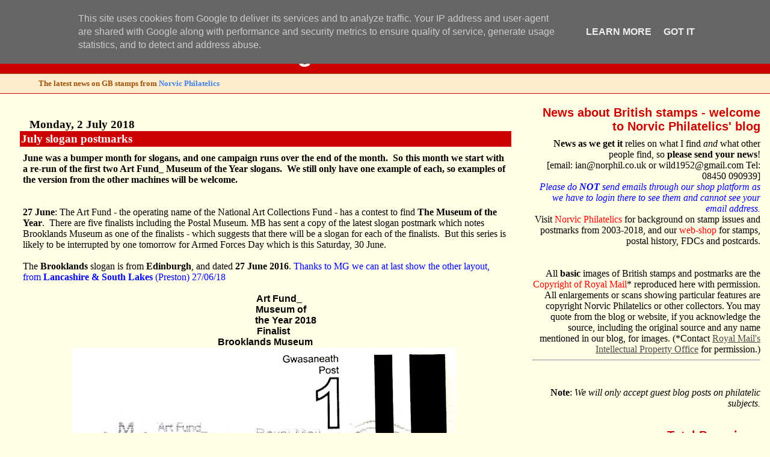

--- FILE ---
content_type: text/html; charset=UTF-8
request_url: https://blog.norphil.co.uk/2018/07/july-slogan-postmarks.html
body_size: 27671
content:
<!DOCTYPE html>
<html dir='ltr' xmlns='http://www.w3.org/1999/xhtml' xmlns:b='http://www.google.com/2005/gml/b' xmlns:data='http://www.google.com/2005/gml/data' xmlns:expr='http://www.google.com/2005/gml/expr'>
<head>
<link href='https://www.blogger.com/static/v1/widgets/2944754296-widget_css_bundle.css' rel='stylesheet' type='text/css'/>
<meta content='text/html; charset=UTF-8' http-equiv='Content-Type'/>
<meta content='blogger' name='generator'/>
<link href='https://blog.norphil.co.uk/favicon.ico' rel='icon' type='image/x-icon'/>
<link href='https://blog.norphil.co.uk/2018/07/july-slogan-postmarks.html' rel='canonical'/>
<link rel="alternate" type="application/atom+xml" title="Norvic Philatelics Blog - Atom" href="https://blog.norphil.co.uk/feeds/posts/default" />
<link rel="alternate" type="application/rss+xml" title="Norvic Philatelics Blog - RSS" href="https://blog.norphil.co.uk/feeds/posts/default?alt=rss" />
<link rel="service.post" type="application/atom+xml" title="Norvic Philatelics Blog - Atom" href="https://www.blogger.com/feeds/61379575088648114/posts/default" />

<link rel="alternate" type="application/atom+xml" title="Norvic Philatelics Blog - Atom" href="https://blog.norphil.co.uk/feeds/5721973339331144549/comments/default" />
<!--Can't find substitution for tag [blog.ieCssRetrofitLinks]-->
<link href='https://blogger.googleusercontent.com/img/b/R29vZ2xl/AVvXsEhzz8OhLk4lrVYvVBCWxWiJzkfkb8e0_V5VcTXu5Ywoz-04rLwvzfj0ljzII_WusYQFeYcjkSuJJB9OBBaSolYNNuF3AFyVrBFCkt89NfkFW7iHRN1iZW0lLGAqTWoW_s3cFuOWLsxNZt0/s640/ArtFundMuseum-Edinburgh-160627.jpg' rel='image_src'/>
<meta content='https://blog.norphil.co.uk/2018/07/july-slogan-postmarks.html' property='og:url'/>
<meta content='July slogan postmarks' property='og:title'/>
<meta content='News about Great Britain (United Kingdom) stamps &amp; postmarks, postal history, Royal Mail, &amp; Post Office Ltd., and philately in general' property='og:description'/>
<meta content='https://blogger.googleusercontent.com/img/b/R29vZ2xl/AVvXsEhzz8OhLk4lrVYvVBCWxWiJzkfkb8e0_V5VcTXu5Ywoz-04rLwvzfj0ljzII_WusYQFeYcjkSuJJB9OBBaSolYNNuF3AFyVrBFCkt89NfkFW7iHRN1iZW0lLGAqTWoW_s3cFuOWLsxNZt0/w1200-h630-p-k-no-nu/ArtFundMuseum-Edinburgh-160627.jpg' property='og:image'/>
<title>The Latest News on GB stamps from Norvic Philatelics</title>
<style id='page-skin-1' type='text/css'><!--
/*
* Blogger Template Style
* Herbert
*
* by Jason Sutter
* Updated by Blogger Team
*/
/*
* Variable definitionsjavascript:void(0)
* ====================
<Variable name="mainBgColor" description="Page Background Color"
type="color" default="#ffffff"  />
<Variable name="mainTextColor" description="Text Color"
type="color" default="#000000" />
<Variable name="titleBgColor" description="Blog Title Background Color"
type="color" default="#ff4500" />
<Variable name="titleColor" description="Blog Title Color"
type="color" default="#fffafa"/>
<Variable name="descriptionBgColor" description="Description Background Color"
type="color" default="#ffebcd" />
<Variable name="descriptionColor" description="Blog Description Color"
type="color" default="#9e5205" />
<Variable name="dateHeaderColor" description="Date Header Color"
type="color" default="#777777" />
<Variable name="postTitleColor" description="Post Title Color"
type="color" default="#555555" />
<Variable name="postTitleBgColor" description="Post Title Background Color"
type="color" default="#eeeeee" />
<Variable name="postFooterColor" description="Post Footer Color"
type="color" default="#444444" />
<Variable name="mainLinkColor" description="Link Color"
type="color" default="#de7008" />
<Variable name="mainVisitedLinkColor" description="Visited Link Color"
type="color" default="#e0ad12" />
<Variable name="sidebarTitleColor" description="Sidebar Title Color"
type="color" default="#ff4500" />
<Variable name="sidebarLinkColor" description="Sidebar Link Color"
type="color" default="#999999" />
<Variable name="sidebarVisitedLinkColor"
description="Sidebar Visited Link Color"
type="color" default="#de7008" />
<Variable name="bodyFont" description="Text Font"
type="font" default="normal normal 90% 'Trebuchet MS', Trebuchet, Verdana, Sans-Serif" />
<Variable name="titleFont" description="Blog Title Font"
type="font" default="normal bold 266% Verdana, Sans-Serif" />
<Variable name="descriptionFont" description="Blog Description Font"
type="font" default="normal bold 85% Verdana, Sans-Serif" />
<Variable name="postTitleFont" description="Post Title Font"
type="font" default="normal bold 110% Verdana, Sans-serif">
<Variable name="sidebarTitleFont" description="Sidebar Title Font"
type="font" default="normal bold 125% Verdana, Sans-Serif" />
<Variable name="startSide" description="Start side in blog language"
type="automatic" default="left">
<Variable name="endSide" description="End side in blog language"
type="automatic" default="right">
*/
body {
margin: 0px;
padding: 0px;
background: #ffffe6;
color: #000000;
font: normal normal 99% Georgia, Times, serif;
}
a {
color: #3D81EE;
text-decoration: none;
}
a:hover {
color: #6131BD;
text-decoration: underline;
}
a:visited {
color: #6131BD;
}
a img {
border: 0;
}
@media all {
div#main-wrapper {
float: left;
width: 66%;
padding-top: 0;
padding-right: 1em;
padding-bottom: 0px;
padding-left: 1em;
word-wrap: break-word; /* fix for long text breaking sidebar float in IE */
overflow: hidden;     /* fix for long non-text content breaking IE sidebar float */
}
div#sidebar-wrapper {
margin: 0px;
padding: 0px;
text-align: right;
}
div#sidebar {
width: 30%;
float: right;
word-wrap: break-word; /* fix for long text breaking sidebar float in IE */
overflow: hidden;     /* fix for long non-text content breaking IE sidebar float */
}
}
#content-wrapper {
margin-right: 1em;
}
@media handheld {
div#main-wrapper {
float: none;
width: 90%;
}
div#sidebar-wrapper {
padding-top: 20px;
padding-right: 1em;
padding-bottom: 0;
padding-left: 1em;
text-align: left;
}
}
#header {
padding-top: 5px;
padding-right: 0px;
padding-bottom: 8px;
padding-left: 0px;
margin-top: 0px;
margin-right: 0px;
margin-bottom: 20px;
margin-left: 0px;
border-bottom: solid 1px #cc0000;
border-top: solid 2px #ffebcd;
background: #ffebcd;
color: #9e5205;
}
h1 a:link {
color: #fffafa;
}
h1 a:visited {
color: #fffafa;
}
h1 {
padding-top: 18px;
padding-right: 0px;
padding-bottom: 10px;
padding-left: 5%;
margin-top: 0px;
margin-right: 0px;
margin-bottom: 8px;
margin-left: 0px;
border-top: solid 9px #cc0000;
border-bottom: solid 1px #9e5205;
color: #fffafa;
background: #cc0000;
font: normal bold 266% Trebuchet, Trebuchet MS, Arial, sans-serif;
}
.description {
padding-top: 0px;
padding-right: 0px;
padding-bottom: 0px;
padding-left: 5%;
margin: 0px;
color: #9e5205;
background: transparent;
font: normal bold 85% Georgia, Times, serif;
}
h3 {
margin-top: 0px;
margin-right: 0px;
margin-bottom: 10px;
margin-left: 0px;
padding-top: 2px;
padding-right: 0px;
padding-bottom: 2px;
padding-left: 2px;
color: #fffafa;
background: #cc0000;
font: normal bold 120% Georgia, Times, serif;
}
h3.post-title a,
h3.post-title a:visited {
color: #fffafa;
}
h2.date-header {
margin-top:  10px;
margin-right:  0px;
margin-bottom:  0px;
margin-left:  0px;
padding-top: 0px;
padding-right: 0px;
padding-bottom: 0px;
padding-left: 2%;
color: #000000;
font-size: 120%;
text-align: left;
}
#sidebar h2 {
margin: 0px;
color: #cc0000;
font: normal bold 125% Verdana, sans-serif;
padding: 0px;
border: none;
}
#sidebar .widget {
margin-top: 0px;
margin-right: 0px;
margin-bottom: 33px;
margin-left: 0px;
padding: 0;
}
#sidebar ul {
list-style-type: none;
font-size: 95%;
margin-top: 0;
}
#sidebar li {
margin: 0px;
padding: 0px;
list-style-type: none;
font-size: 105%;
}
.Blog {
margin-top: 20px;
}
.blog-posts, .feed-links {
margin-left: 2%;
}
.feed-links {
clear: both;
line-height: 2.5em;
}
.post {
margin-top: 0;
margin-right: 0;
margin-bottom: 30px;
margin-left: 0;
font-size: 100%;
}
.post-body {
margin-top: 0;
margin-right: 6px;
margin-bottom: 0;
margin-left: 5px;
}
.post strong {
font-weight: bold;
}
#sidebar a {
text-decoration: none;
}
#sidebar a:link,
#sidebar a:visited {
color: #4c4c4c;
}
#sidebar a:active,
#sidebar a:hover {
color: #cc0000;
}
pre,code,strike {
color: #666666;
}
.post-footer {
padding-top: 0;
padding-right: 0;
padding-bottom: 0;
padding-left: 5px;
margin: 0px;
color: #444444;
font-size: 80%;
}
#comments {
padding-top: 2px;
padding-right: 0px;
padding-bottom: 2px;
padding-left: 5px;
font-size: 110%;
font-weight: bold;
font-family: Verdana,Sans-Serif;
}
.comment-author {
margin-top: 20px;
}
.comment-body {
margin-top: 10px;
font-size: 100%;
font-weight: normal;
color: black;
}
.comment-footer {
padding: 0px;
margin-bottom: 20px;
color: #444444;
font-size: 80%;
font-weight: normal;
display: inline;
margin-right: 10px;
}
.deleted-comment {
font-style: italic;
color: gray;
}
.comment-link {
margin-left: .6em;
}
/* Profile
----------------------------------------------- */
.profile-textblock {
clear: both;
margin-left: 0;
}
.profile-img {
margin-top: 0;
margin-right: 0;
margin-bottom: 5px;
margin-left: 5px;
float: right;
}
.BlogArchive #ArchiveList {
float: right;
}
.widget-content {
margin-top: 0.5em;
}
#sidebar .widget {
clear: both;
}
#blog-pager-newer-link {
float: left;
}
.blog-pager-older-link {
float: right;
}
.blog-pager {
text-align: center;
}
.clear {
clear: both;
}
/** Tweaks for subscribe widget */
.widget-content .subscribe-wrapper {
float: right;
clear: right;
margin: .2em;
font-family: Arial,Sans-Serif;
}
/** Tweaks for layout editor mode */
body#layout #outer-wrapper {
margin-top: 10px;
}

--></style>
<link href='https://www.blogger.com/dyn-css/authorization.css?targetBlogID=61379575088648114&amp;zx=5fb8c2fe-1fe8-440b-a68b-c5ebac00b0f4' media='none' onload='if(media!=&#39;all&#39;)media=&#39;all&#39;' rel='stylesheet'/><noscript><link href='https://www.blogger.com/dyn-css/authorization.css?targetBlogID=61379575088648114&amp;zx=5fb8c2fe-1fe8-440b-a68b-c5ebac00b0f4' rel='stylesheet'/></noscript>
<meta name='google-adsense-platform-account' content='ca-host-pub-1556223355139109'/>
<meta name='google-adsense-platform-domain' content='blogspot.com'/>

<script async src="https://pagead2.googlesyndication.com/pagead/js/adsbygoogle.js?client=ca-pub-1017091160560394&host=ca-host-pub-1556223355139109" crossorigin="anonymous"></script>

<!-- data-ad-client=ca-pub-1017091160560394 -->

<script type="text/javascript" language="javascript">
  // Supply ads personalization default for EEA readers
  // See https://www.blogger.com/go/adspersonalization
  adsbygoogle = window.adsbygoogle || [];
  if (typeof adsbygoogle.requestNonPersonalizedAds === 'undefined') {
    adsbygoogle.requestNonPersonalizedAds = 1;
  }
</script>


<link rel="stylesheet" href="https://fonts.googleapis.com/css2?display=swap&family=Oswald"></head>
<body>
<div class='navbar section' id='navbar'><div class='widget Navbar' data-version='1' id='Navbar1'><script type="text/javascript">
    function setAttributeOnload(object, attribute, val) {
      if(window.addEventListener) {
        window.addEventListener('load',
          function(){ object[attribute] = val; }, false);
      } else {
        window.attachEvent('onload', function(){ object[attribute] = val; });
      }
    }
  </script>
<div id="navbar-iframe-container"></div>
<script type="text/javascript" src="https://apis.google.com/js/platform.js"></script>
<script type="text/javascript">
      gapi.load("gapi.iframes:gapi.iframes.style.bubble", function() {
        if (gapi.iframes && gapi.iframes.getContext) {
          gapi.iframes.getContext().openChild({
              url: 'https://www.blogger.com/navbar/61379575088648114?po\x3d5721973339331144549\x26origin\x3dhttps://blog.norphil.co.uk',
              where: document.getElementById("navbar-iframe-container"),
              id: "navbar-iframe"
          });
        }
      });
    </script><script type="text/javascript">
(function() {
var script = document.createElement('script');
script.type = 'text/javascript';
script.src = '//pagead2.googlesyndication.com/pagead/js/google_top_exp.js';
var head = document.getElementsByTagName('head')[0];
if (head) {
head.appendChild(script);
}})();
</script>
</div></div>
<div id='outer-wrapper'><div id='wrap2'>
<!-- skip links for text browsers -->
<span id='skiplinks' style='display:none;'>
<a href='#main'>skip to main </a> |
      <a href='#sidebar'>skip to sidebar</a>
</span>
<div id='header-wrapper'>
<div class='header section' id='header'><div class='widget Header' data-version='1' id='Header1'>
<div id='header-inner'>
<div class='titlewrapper'>
<h1 class='title'>
<a href='https://blog.norphil.co.uk/'>
Norvic Philatelics Blog
</a>
</h1>
</div>
<div class='descriptionwrapper'>
<p class='description'><span>The latest news on GB stamps from <a href="http://www.norphil.co.uk">Norvic Philatelics</a></span></p>
</div>
</div>
</div></div>
</div>
<div id='content-wrapper'>
<div id='crosscol-wrapper' style='text-align:center'>
<div class='crosscol no-items section' id='crosscol'></div>
</div>
<div id='main-wrapper'>
<div class='main section' id='main'><div class='widget Blog' data-version='1' id='Blog1'>
<div class='blog-posts hfeed'>

          <div class="date-outer">
        
<h2 class='date-header'><span>Monday, 2 July 2018</span></h2>

          <div class="date-posts">
        
<div class='post-outer'>
<div class='post hentry'>
<a name='5721973339331144549'></a>
<h3 class='post-title entry-title'>
<a href='https://blog.norphil.co.uk/2018/07/july-slogan-postmarks.html'>July slogan postmarks</a>
</h3>
<div class='post-header-line-1'></div>
<div class='post-body entry-content'>
<b>June was a bumper month for slogans, and one campaign runs over the end of the month.&nbsp; So this month we start with a re-run of the first two Art Fund_ Museum of the Year slogans.&nbsp; We still only have one example of each, so examples of the version from the other machines will be welcome.</b><br />
<br />
<br />
<b>27 June</b>: The Art Fund - the operating name of the National Art Collections Fund - has a contest to find <b>The Museum of the Year</b>.&nbsp;
 There are five finalists including the Postal Museum. MB has sent a 
copy of the latest slogan postmark which notes Brooklands Museum as one 
of the finalists - which suggests that there will be a slogan for each 
of the finalists.&nbsp; But this series is likely to be interrupted by one 
tomorrow for Armed Forces Day which is this Saturday, 30 June.<br />
<br />
The <b>Brooklands</b> slogan is from <b>Edinburgh</b>, and dated <b>27 June 2016</b>. <span style="color: blue;">Thanks to MG we can at last show the other layout, from <b>Lancashire &amp; South Lakes</b> (Preston) 27/06/18</span><br />
<br />
<div style="text-align: center;">
<span style="font-family: &quot;arial&quot; , &quot;helvetica&quot; , sans-serif;"><b>&nbsp;&nbsp;&nbsp;&nbsp;&nbsp;&nbsp;&nbsp;&nbsp;&nbsp;&nbsp;&nbsp;&nbsp; Art Fund_&nbsp;</b></span></div>
<div style="text-align: center;">
<span style="font-family: &quot;arial&quot; , &quot;helvetica&quot; , sans-serif;"><b>&nbsp;&nbsp;&nbsp;&nbsp;&nbsp;&nbsp;&nbsp;&nbsp;&nbsp;&nbsp;&nbsp;&nbsp; Museum of</b></span></div>
<div style="text-align: center;">
<span style="font-family: &quot;arial&quot; , &quot;helvetica&quot; , sans-serif;"><b>&nbsp;&nbsp;&nbsp;&nbsp;&nbsp;&nbsp;&nbsp;&nbsp;&nbsp;&nbsp;&nbsp;&nbsp;&nbsp;&nbsp;&nbsp;&nbsp; the Year 2018</b></span></div>
<div style="text-align: center;">
<span style="font-family: &quot;arial&quot; , &quot;helvetica&quot; , sans-serif;"><b>&nbsp;&nbsp;&nbsp;&nbsp;&nbsp;&nbsp; Finalist</b></span></div>
<div style="text-align: center;">
<span style="font-family: &quot;arial&quot; , &quot;helvetica&quot; , sans-serif;"><b>Brooklands Museum</b></span></div>
<div style="text-align: center;">
</div>
<div style="text-align: center;">
<span style="font-family: &quot;arial&quot; , &quot;helvetica&quot; , sans-serif;"><b><a href="https://blogger.googleusercontent.com/img/b/R29vZ2xl/AVvXsEhzz8OhLk4lrVYvVBCWxWiJzkfkb8e0_V5VcTXu5Ywoz-04rLwvzfj0ljzII_WusYQFeYcjkSuJJB9OBBaSolYNNuF3AFyVrBFCkt89NfkFW7iHRN1iZW0lLGAqTWoW_s3cFuOWLsxNZt0/s1600/ArtFundMuseum-Edinburgh-160627.jpg"><img border="1" height="276" src="https://blogger.googleusercontent.com/img/b/R29vZ2xl/AVvXsEhzz8OhLk4lrVYvVBCWxWiJzkfkb8e0_V5VcTXu5Ywoz-04rLwvzfj0ljzII_WusYQFeYcjkSuJJB9OBBaSolYNNuF3AFyVrBFCkt89NfkFW7iHRN1iZW0lLGAqTWoW_s3cFuOWLsxNZt0/s640/ArtFundMuseum-Edinburgh-160627.jpg" width="640" /></a>&nbsp;</b></span></div>
<div style="text-align: center;">
<a href="https://blogger.googleusercontent.com/img/b/R29vZ2xl/AVvXsEjvDMxdoWA5zYp0wzhD1HuOHhDyr4vhUEc2TyTm1VXrPdX1KupMbPMLQ-PUzM9NscKBpQI2GYVv5ZGJWhyphenhyphenXhXGw8G6Eu-t9gs7B_EpnYEjFlGTFrBR29CZW8oY5CkVTQ1uZangu83Cji50/s1600/ArtFund-Brooklands-Lancs%252BSL-180627.jpg" imageanchor="1"><img border="0" height="232" src="https://blogger.googleusercontent.com/img/b/R29vZ2xl/AVvXsEjvDMxdoWA5zYp0wzhD1HuOHhDyr4vhUEc2TyTm1VXrPdX1KupMbPMLQ-PUzM9NscKBpQI2GYVv5ZGJWhyphenhyphenXhXGw8G6Eu-t9gs7B_EpnYEjFlGTFrBR29CZW8oY5CkVTQ1uZangu83Cji50/s640/ArtFund-Brooklands-Lancs%252BSL-180627.jpg" width="640" /></a>&nbsp;</div>
<br />
&nbsp;* the underscore after 'Art Fund_' is deliberate and part of their operating name.<br />
<br />
<b>28 June:&nbsp; </b>the second museum of the year candidate to get a slogan
 is <b>Ferens Art Gallery</b>, this example from North West Midlands 28 June 
2018.&nbsp; <span style="color: blue;">And we also now have the Edinburgh version.</span><br />
<div style="text-align: center;">
<a href="https://blogger.googleusercontent.com/img/b/R29vZ2xl/AVvXsEg8Hmi_cGUU56TUU2E2FxeYOF9cS0QpaFC7Q089YCZrxOX2rIW46AXWWIKlLhVoc5wtmrp4cfmStsc2WdwfYUVxb22QF7ZP9LU7qz8RCHmbUSzz_V1uG96_tPno2MJudrEE1Sp9R961I7A/s1600/ArtFund-Ferens-NWMidlands-180628.jpg"><img border="1" height="194" src="https://blogger.googleusercontent.com/img/b/R29vZ2xl/AVvXsEg8Hmi_cGUU56TUU2E2FxeYOF9cS0QpaFC7Q089YCZrxOX2rIW46AXWWIKlLhVoc5wtmrp4cfmStsc2WdwfYUVxb22QF7ZP9LU7qz8RCHmbUSzz_V1uG96_tPno2MJudrEE1Sp9R961I7A/s640/ArtFund-Ferens-NWMidlands-180628.jpg" width="640" /></a></div>
<div style="text-align: center;">
<a href="https://blogger.googleusercontent.com/img/b/R29vZ2xl/AVvXsEgms8jm4sVQUOpC-B3-ZPd6gB33c5yzeAcTnDPA3M0zzWDy8G_lEzLXKYUnvo-1WPrY2k2x9XHbYP_12gleiatnpFlUaNXTM-B1e6EY7dYlD6wRgIlgtJhVB0wMFbB_3mY-k93Mqt0lyCk/s1600/ArtFund-Ferens-Edinburgh180629.jpg" imageanchor="1"><img border="0" height="230" src="https://blogger.googleusercontent.com/img/b/R29vZ2xl/AVvXsEgms8jm4sVQUOpC-B3-ZPd6gB33c5yzeAcTnDPA3M0zzWDy8G_lEzLXKYUnvo-1WPrY2k2x9XHbYP_12gleiatnpFlUaNXTM-B1e6EY7dYlD6wRgIlgtJhVB0wMFbB_3mY-k93Mqt0lyCk/s640/ArtFund-Ferens-Edinburgh180629.jpg" width="640" /></a></div>
<br />
<b>2 July:</b>&nbsp; the third candidate is the <b>Glasgow Women's Library</b>, used here in Edinburgh on 30 June 2018.&nbsp; I<span style="color: blue;">'ve been told that the Glasgow slogan was not used in the other format, but that Armed Forces Day continued instead.&nbsp; This must either be a mistake or unnecessary!</span><br />
<br />
<div class="separator" style="clear: both; text-align: center;">
<a href="https://blogger.googleusercontent.com/img/b/R29vZ2xl/AVvXsEgPtC_IYl7rr5NBgQA1S_EP3s7ymb4A0Twj8dg0rl7FhJuPqton_QXwvDVpUe6pUtT1F7CgyDvoHdOqJSVZQBTgrAI_XemizrV5vCP1K-SFJyBUXKjHeITj9GQMor7zjCSQyxhbtNrUlwU/s1600/ArtFund-Glasgow-20160630+.jpg" imageanchor="1" style="margin-left: 1em; margin-right: 1em;"><img border="0" height="216" src="https://blogger.googleusercontent.com/img/b/R29vZ2xl/AVvXsEgPtC_IYl7rr5NBgQA1S_EP3s7ymb4A0Twj8dg0rl7FhJuPqton_QXwvDVpUe6pUtT1F7CgyDvoHdOqJSVZQBTgrAI_XemizrV5vCP1K-SFJyBUXKjHeITj9GQMor7zjCSQyxhbtNrUlwU/s640/ArtFund-Glasgow-20160630+.jpg" width="640" /></a></div>
<br />
<b>3 July</b>: the fourth candidate is the <b>Tate St Ives</b>, used here in Peterborough MC on 2 July.&nbsp; Also the alternative version from Lancashire and South Lakes.<br />
<br />
<div style="text-align: center;">
<a href="https://blogger.googleusercontent.com/img/b/R29vZ2xl/AVvXsEiagVOZiig2E-5qpnBIrzWiFiT5dqe_Ek8vbEYYXORD2qBAT4nFvSGGlHsKIHK0NZHatFnqxqf6N3ZjTsOxLktSdxlTJHhZ-OUxix5QXMK3MJGdidnXgoErL18eCPR6ju5qlahvewFKs_k/s1600/ArtFund-TateStIves-Peterborough-20160702+.JPG" imageanchor="1"><img border="0" height="250" src="https://blogger.googleusercontent.com/img/b/R29vZ2xl/AVvXsEiagVOZiig2E-5qpnBIrzWiFiT5dqe_Ek8vbEYYXORD2qBAT4nFvSGGlHsKIHK0NZHatFnqxqf6N3ZjTsOxLktSdxlTJHhZ-OUxix5QXMK3MJGdidnXgoErL18eCPR6ju5qlahvewFKs_k/s640/ArtFund-TateStIves-Peterborough-20160702+.JPG" width="640" />&nbsp;</a><br />
<br />
<a href="https://blogger.googleusercontent.com/img/b/R29vZ2xl/AVvXsEggW6L7XFrdfXa-nKbWSn_c82f5G5iXievmVCvpzCpZA6Q67deoE48kJrWLvKXvJJjniL2n8Bjj2nG8uD9SmirnS9GtcnuBwijljilPDE17efSC8r3IY4E0pUyzRHsk4HWOKKmfAlT2qmo/s1600/ArtFund-TateStIves-Lancs%252BSLakes-180702.JPG" imageanchor="1"><img border="0" height="162" src="https://blogger.googleusercontent.com/img/b/R29vZ2xl/AVvXsEggW6L7XFrdfXa-nKbWSn_c82f5G5iXievmVCvpzCpZA6Q67deoE48kJrWLvKXvJJjniL2n8Bjj2nG8uD9SmirnS9GtcnuBwijljilPDE17efSC8r3IY4E0pUyzRHsk4HWOKKmfAlT2qmo/s640/ArtFund-TateStIves-Lancs%252BSLakes-180702.JPG" width="640" /></a>&nbsp;</div>
<br />
<b>4 July:&nbsp; </b>the final candidate is <b>The Postal Museum</b>, this one from North West Midlands on 3 July.<br />
<br />
<div style="text-align: center;">
<a href="https://blogger.googleusercontent.com/img/b/R29vZ2xl/AVvXsEixDacgX4_jdO0PiMp-swE9HGiEcEuijdqxHi8SCYxxyBOIhyIww42e3vi-9_eF0y5qvGr5FlYyZ_I7MHHkngRnV2BocWT-3LzKekWtX5dmdw_B2cbSVM6JfI1Und7vZ4WL6OLH5MS4A3s/s1600/ArtFund-PostalMus-NWMidlands-180703.jpg" imageanchor="1"><img border="0" height="160" src="https://blogger.googleusercontent.com/img/b/R29vZ2xl/AVvXsEixDacgX4_jdO0PiMp-swE9HGiEcEuijdqxHi8SCYxxyBOIhyIww42e3vi-9_eF0y5qvGr5FlYyZ_I7MHHkngRnV2BocWT-3LzKekWtX5dmdw_B2cbSVM6JfI1Und7vZ4WL6OLH5MS4A3s/s640/ArtFund-PostalMus-NWMidlands-180703.jpg" width="640" /></a></div>
<br />
As The Postal Museum was outdone by <b>Tate St Ives</b>, there was no (self-)congratulatory slogan for them winning the big prize.<br />
<br />
<b>9 July</b>:&nbsp; It seems that there is a bigger problem with dogs and postmen in the Wolverhampton area as they are running with a second <b>Dog Awareness Week</b>, judging by this slogan used on Saturday 7 July (while other MCs have returned to the default 'Action for Children' slogan).&nbsp; Thanks to MB for this used at the <b>North West Midlands Mail Centre</b>:<br />
<br />
<div style="text-align: center;">
<a href="https://blogger.googleusercontent.com/img/b/R29vZ2xl/AVvXsEhS4G3K2CvoJHdbWz61bbpkYjjkwuCD8Ek4TPI_IDCnaVLvqDiRxXG9IDzPFal7mgaR6-BMUIF4pqR235RhJd0vkwKzRHWzmIX5Xq3yAQ4W5nmWp_xKpBxFeg6p0wfNxCOJ-6yRUxfyu1s/s1600/DogAware-NWMidlands-180707.jpg" imageanchor="1"><img border="0" height="206" src="https://blogger.googleusercontent.com/img/b/R29vZ2xl/AVvXsEhS4G3K2CvoJHdbWz61bbpkYjjkwuCD8Ek4TPI_IDCnaVLvqDiRxXG9IDzPFal7mgaR6-BMUIF4pqR235RhJd0vkwKzRHWzmIX5Xq3yAQ4W5nmWp_xKpBxFeg6p0wfNxCOJ-6yRUxfyu1s/s640/DogAware-NWMidlands-180707.jpg" width="640" /></a></div>
<br />
<b>11 July 2018</b>&nbsp; The winner of this year's <b><span style="color: blue;">Golden</span> Man Brooker Prize</b> is <b>Michael Ondaatje</b>, for <i>The English Patient.</i> <span style="color: blue;">(*see comments).</span>&nbsp; Slogans of both types have been received at Norvic Towers, but we will be interested to see any oddities with this slogan.<br />
Glasgow 09-07-18, North &amp; West Yorkshire 10/07/2018, and a glitched logo from Gatwick on the same date.<br />
<div style="text-align: center;">
<a href="https://blogger.googleusercontent.com/img/b/R29vZ2xl/AVvXsEgb99CfuHdynqSl0fj9DekmQL0FQoib0TQiVcCwX8NnyEbuDnr3jCUu38urkDBDBrs9iPltatCMgH_iAdkL4FviTCjOQDQeIaiAXNsRaehqUOBRohvWCTCsAMfKXq42mZ185UAGjYij_Ns/s1600/ManBooker18-Glasgow-180710.jpeg" imageanchor="1"><img border="0" height="168" src="https://blogger.googleusercontent.com/img/b/R29vZ2xl/AVvXsEgb99CfuHdynqSl0fj9DekmQL0FQoib0TQiVcCwX8NnyEbuDnr3jCUu38urkDBDBrs9iPltatCMgH_iAdkL4FviTCjOQDQeIaiAXNsRaehqUOBRohvWCTCsAMfKXq42mZ185UAGjYij_Ns/s640/ManBooker18-Glasgow-180710.jpeg" width="640" /></a><a href="https://blogger.googleusercontent.com/img/b/R29vZ2xl/AVvXsEjQgRX14PMKssj7RASf_cbDANI9Xye-7GljH6TY_I6L1h3IFwfrk0Hm-6IEGM497JPW6wZt9VNiUlsEZkHZhfH5jiJpSieFJP-bjsE1knejKbpfgxhH9mSHZxMYCWx3tQ5QUudddk2p-9E/s1600/ManBooker18-N%2526WYorks-180710.jpeg" imageanchor="1"><img border="0" height="168" src="https://blogger.googleusercontent.com/img/b/R29vZ2xl/AVvXsEjQgRX14PMKssj7RASf_cbDANI9Xye-7GljH6TY_I6L1h3IFwfrk0Hm-6IEGM497JPW6wZt9VNiUlsEZkHZhfH5jiJpSieFJP-bjsE1knejKbpfgxhH9mSHZxMYCWx3tQ5QUudddk2p-9E/s640/ManBooker18-N%2526WYorks-180710.jpeg" width="640" /></a><a href="https://blogger.googleusercontent.com/img/b/R29vZ2xl/AVvXsEjTSPyLminljKzwfitnmWlq_Tno4-163LwGYP__OUnPq-MQFfoMpj4bDqzH4g8jX45vdIC6h5ST4Kpf1jW0MUz1PYIHh84alVux-75LA2USNgFr2XO_xluPnNuqTiotxdYEh12kQFUYxuw/s1600/ManBooker18-Gatwick-180710.jpeg" imageanchor="1"><img border="0" height="168" src="https://blogger.googleusercontent.com/img/b/R29vZ2xl/AVvXsEjTSPyLminljKzwfitnmWlq_Tno4-163LwGYP__OUnPq-MQFfoMpj4bDqzH4g8jX45vdIC6h5ST4Kpf1jW0MUz1PYIHh84alVux-75LA2USNgFr2XO_xluPnNuqTiotxdYEh12kQFUYxuw/s640/ManBooker18-Gatwick-180710.jpeg" width="640" /></a></div>
<br />
UPDATE:&nbsp; Thanks to KC for this transposed version from Chelmsford (South East Anglia) - which still missed the stamp!<br />
<br />
<div style="text-align: center;">
<a href="https://blogger.googleusercontent.com/img/b/R29vZ2xl/AVvXsEjhrt-MM1tx0OweVfhhuYLt9K_HxhnVRkq7nUjEY4X-Di2zS30Q9_GdzJo51hn_9s6yv27ft13VyGDKeJkQ_fb1W5q8PSUH7UAd5mXxxoGTBK8eeJQr027sfCtkJbB3anJbZSFRPPtBIwg/s1600/Booker2018-SEAnglia-transposed.jpg" imageanchor="1"><img border="0" height="142" src="https://blogger.googleusercontent.com/img/b/R29vZ2xl/AVvXsEjhrt-MM1tx0OweVfhhuYLt9K_HxhnVRkq7nUjEY4X-Di2zS30Q9_GdzJo51hn_9s6yv27ft13VyGDKeJkQ_fb1W5q8PSUH7UAd5mXxxoGTBK8eeJQr027sfCtkJbB3anJbZSFRPPtBIwg/s640/Booker2018-SEAnglia-transposed.jpg" width="640" /></a></div>
<hr />
<b>16 July 2018: </b>I'm convinced that Wolverhampton's <b>North West Midlands Mail Centre</b> is stuck in a time warp (see Dog Awareness 2 above).&nbsp; MB has now sent a copy of the Ferens Gallert Art Fund postmark clearly dated <b>14 July</b><br />
<br />
<div style="text-align: center;">
<b><a href="https://blogger.googleusercontent.com/img/b/R29vZ2xl/AVvXsEhIJoTWdnbZWJD0f9eI4RA_ug7S6BvPRoaFchyrc_4t0CF17ltyO71NDp8UzWHOk1W9csZVLAQ2pSOqgYBj7q1sfpOcCkJb_zljtI790eMjRMjCu-NvqifsxCtOh091Oy4AddN26En-CpE/s1600/ArtFund-Ferens-NWMidlands-180714.jpg" imageanchor="1"><img border="0" height="181" src="https://blogger.googleusercontent.com/img/b/R29vZ2xl/AVvXsEhIJoTWdnbZWJD0f9eI4RA_ug7S6BvPRoaFchyrc_4t0CF17ltyO71NDp8UzWHOk1W9csZVLAQ2pSOqgYBj7q1sfpOcCkJb_zljtI790eMjRMjCu-NvqifsxCtOh091Oy4AddN26En-CpE/s640/ArtFund-Ferens-NWMidlands-180714.jpg" width="640" /></a>&nbsp;</b><br />
<hr />
<div style="text-align: left;">
<b>29 July 2018</b>.&nbsp; What may be the last one for July, from BM, marking the 200th birthday of Emily Bronte, for which event Royal Mail dedicated a <a href="https://www.pulse1.co.uk/news/local/bronte-postbox/">postbox in Market Street, Thornton</a>. This is from Exeter Mail Centre, postmarked 47 July 2018</div>
<div style="text-align: center;">
<span style="font-family: &quot;arial&quot; , &quot;helvetica&quot; , sans-serif;"><b><br />Happy 200th birthday</b></span></div>
<div style="text-align: center;">
<span style="font-family: &quot;arial&quot; , &quot;helvetica&quot; , sans-serif;"><b>Emily Bronte</b></span></div>
<div style="text-align: center;">
<span style="font-family: &quot;arial&quot; , &quot;helvetica&quot; , sans-serif;"><b>30 July 2018</b></span></div>
<div style="text-align: center;">
</div>
<div class="separator" style="clear: both; text-align: center;">
<a href="https://blogger.googleusercontent.com/img/b/R29vZ2xl/AVvXsEhgdr-fSVasRZWqAJzGIdQ1uWCn8zJTMmiJr-XacpQDrTxygo_E1a5hWl62spI9PggmcasPOamjhS42luHwHP1eGIh3U47HLM9krOglFK2JSarZgE-0Z4GbAIWlvRZ13b2B7CMdGJZsC84/s1600/EmilyBronte-Exeter-180727.jpg" imageanchor="1" style="margin-left: 1em; margin-right: 1em;"><img border="0" height="246" src="https://blogger.googleusercontent.com/img/b/R29vZ2xl/AVvXsEhgdr-fSVasRZWqAJzGIdQ1uWCn8zJTMmiJr-XacpQDrTxygo_E1a5hWl62spI9PggmcasPOamjhS42luHwHP1eGIh3U47HLM9krOglFK2JSarZgE-0Z4GbAIWlvRZ13b2B7CMdGJZsC84/s640/EmilyBronte-Exeter-180727.jpg" width="640" /></a></div>
<div style="text-align: left;">
<b>1 August 2018:&nbsp;<span style="color: blue;"> </span></b><span style="color: blue;">(not quite) </span>the final post in this thread shows the other format, courtesy of MB, from North West Midlands on 28 July.<br />
<br />
<div style="text-align: center;">
<a href="https://blogger.googleusercontent.com/img/b/R29vZ2xl/AVvXsEhdPfBHFwnkuo8MQfLpECMbXIbGojsNpt5Azuf6FENUhmX8JWwOvyu2DHR6HiIeG2k2W_gdajIF0NFbxEiv3bfhvq9UFT5x7RvY1DBVR2cvSKVRgowNOF9McsNKOJmFq7BnULJexu4Jy_Q/s1600/EmilyBronte-NWMidlands-180728.jpg" imageanchor="1"><img border="0" height="180" src="https://blogger.googleusercontent.com/img/b/R29vZ2xl/AVvXsEhdPfBHFwnkuo8MQfLpECMbXIbGojsNpt5Azuf6FENUhmX8JWwOvyu2DHR6HiIeG2k2W_gdajIF0NFbxEiv3bfhvq9UFT5x7RvY1DBVR2cvSKVRgowNOF9McsNKOJmFq7BnULJexu4Jy_Q/s640/EmilyBronte-NWMidlands-180728.jpg" width="640" /></a></div>
<span style="font-family: &quot;arial&quot; , &quot;helvetica&quot; , sans-serif;"><b></b></span><br />
<span style="color: blue;"><b>UPDATE 6 August:&nbsp; </b>Thanks to 'McSet' who sent yet another example of out-of-period use, with this RA250 slogan first used on 8 June, now used at <b>Tyneside</b> used on <b>31 July</b>.</span><br />
<span style="color: blue;"><b>UPDATE 31 August:</b> And to HW who has sent the <b>Tyneside</b> example used on <b>29 August!</b></span><br />
<span style="font-family: &quot;arial&quot; , &quot;helvetica&quot; , sans-serif;"><b></b></span><br />
<div class="separator" style="clear: both; text-align: center;">
<a href="https://blogger.googleusercontent.com/img/b/R29vZ2xl/AVvXsEjEoeCVbKrhLrENzSRHUZ_l5HV0NpHnJ_z0OFCw1-98S6ufkzuaRHoL_zDsf10vEUi8j5CxAwUM3d2SX-amclT3dQ3dc3vfVElOjpFT-sZ5ypF6umuLfEf7aGAHOJbIn_5lY5RUX87csTQ/s1600/RA250-Tyneside-180731-late.jpg" style="margin-left: 1em; margin-right: 1em;"><img border="0" height="146" src="https://blogger.googleusercontent.com/img/b/R29vZ2xl/AVvXsEjEoeCVbKrhLrENzSRHUZ_l5HV0NpHnJ_z0OFCw1-98S6ufkzuaRHoL_zDsf10vEUi8j5CxAwUM3d2SX-amclT3dQ3dc3vfVElOjpFT-sZ5ypF6umuLfEf7aGAHOJbIn_5lY5RUX87csTQ/s640/RA250-Tyneside-180731-late.jpg" width="640" />&nbsp;</a></div>
<div class="separator" style="clear: both; text-align: center;">
<a href="https://blogger.googleusercontent.com/img/b/R29vZ2xl/AVvXsEjusjenm-9lcylv8yiMbBUCHON7BHu_LztMVr9JXV1nMyQoiTm4swAyuZ4VnWVcfkgwwIgDI0bbEwnYi3Pk3PxtPAUsoY9iH3z-tZLdSaBYdj9iye9kgv7sBwoXsxUHNo_0yHrauabWyss/s1600/RA250-Tyneside-180829-late.png" imageanchor="1"><img border="0" height="160" src="https://blogger.googleusercontent.com/img/b/R29vZ2xl/AVvXsEjusjenm-9lcylv8yiMbBUCHON7BHu_LztMVr9JXV1nMyQoiTm4swAyuZ4VnWVcfkgwwIgDI0bbEwnYi3Pk3PxtPAUsoY9iH3z-tZLdSaBYdj9iye9kgv7sBwoXsxUHNo_0yHrauabWyss/s640/RA250-Tyneside-180829-late.png" width="640" /></a>&nbsp;</div>
<b></b><br />
<span style="font-family: &quot;arial&quot; , &quot;helvetica&quot; , sans-serif;"></span></div>
</div>
<hr />
As usual, all new postmarks for July will be shown here and, don't forget, there are two layouts for most slogans. Another post will be started as soon as we have the first slogan for August.<br />
<hr />
<div style='clear: both;'></div>
</div>
<div class='post-footer'>
<div class='post-footer-line post-footer-line-1'><span class='post-author vcard'>
Posted by
<span class='fn'>Ian - Norvic</span>
</span>
<span class='post-timestamp'>
at
<a class='timestamp-link' href='https://blog.norphil.co.uk/2018/07/july-slogan-postmarks.html' rel='bookmark' title='permanent link'><abbr class='published' title='2018-07-02T12:14:00+01:00'>12:14</abbr></a>
</span>
<span class='post-comment-link'>
</span>
<span class='post-icons'>
<span class='item-action'>
<a href='https://www.blogger.com/email-post/61379575088648114/5721973339331144549' title='Email Post'>
<img alt="" class="icon-action" height="13" src="//www.blogger.com/img/icon18_email.gif" width="18">
</a>
</span>
<span class='item-control blog-admin pid-824754390'>
<a href='https://www.blogger.com/post-edit.g?blogID=61379575088648114&postID=5721973339331144549&from=pencil' title='Edit Post'>
<img alt='' class='icon-action' height='18' src='https://resources.blogblog.com/img/icon18_edit_allbkg.gif' width='18'/>
</a>
</span>
</span>
</div>
<div class='post-footer-line post-footer-line-2'><span class='post-labels'>
Labels:
<a href='https://blog.norphil.co.uk/search/label/2018%20Programme' rel='tag'>2018 Programme</a>,
<a href='https://blog.norphil.co.uk/search/label/error' rel='tag'>error</a>,
<a href='https://blog.norphil.co.uk/search/label/slogan%20postmark' rel='tag'>slogan postmark</a>
</span>
</div>
<div class='post-footer-line post-footer-line-3'></div>
</div>
</div>
<div class='comments' id='comments'>
<a name='comments'></a>
<h4>1 comment:</h4>
<div class='comments-content'>
<script async='async' src='' type='text/javascript'></script>
<script type='text/javascript'>
    (function() {
      var items = null;
      var msgs = null;
      var config = {};

// <![CDATA[
      var cursor = null;
      if (items && items.length > 0) {
        cursor = parseInt(items[items.length - 1].timestamp) + 1;
      }

      var bodyFromEntry = function(entry) {
        var text = (entry &&
                    ((entry.content && entry.content.$t) ||
                     (entry.summary && entry.summary.$t))) ||
            '';
        if (entry && entry.gd$extendedProperty) {
          for (var k in entry.gd$extendedProperty) {
            if (entry.gd$extendedProperty[k].name == 'blogger.contentRemoved') {
              return '<span class="deleted-comment">' + text + '</span>';
            }
          }
        }
        return text;
      }

      var parse = function(data) {
        cursor = null;
        var comments = [];
        if (data && data.feed && data.feed.entry) {
          for (var i = 0, entry; entry = data.feed.entry[i]; i++) {
            var comment = {};
            // comment ID, parsed out of the original id format
            var id = /blog-(\d+).post-(\d+)/.exec(entry.id.$t);
            comment.id = id ? id[2] : null;
            comment.body = bodyFromEntry(entry);
            comment.timestamp = Date.parse(entry.published.$t) + '';
            if (entry.author && entry.author.constructor === Array) {
              var auth = entry.author[0];
              if (auth) {
                comment.author = {
                  name: (auth.name ? auth.name.$t : undefined),
                  profileUrl: (auth.uri ? auth.uri.$t : undefined),
                  avatarUrl: (auth.gd$image ? auth.gd$image.src : undefined)
                };
              }
            }
            if (entry.link) {
              if (entry.link[2]) {
                comment.link = comment.permalink = entry.link[2].href;
              }
              if (entry.link[3]) {
                var pid = /.*comments\/default\/(\d+)\?.*/.exec(entry.link[3].href);
                if (pid && pid[1]) {
                  comment.parentId = pid[1];
                }
              }
            }
            comment.deleteclass = 'item-control blog-admin';
            if (entry.gd$extendedProperty) {
              for (var k in entry.gd$extendedProperty) {
                if (entry.gd$extendedProperty[k].name == 'blogger.itemClass') {
                  comment.deleteclass += ' ' + entry.gd$extendedProperty[k].value;
                } else if (entry.gd$extendedProperty[k].name == 'blogger.displayTime') {
                  comment.displayTime = entry.gd$extendedProperty[k].value;
                }
              }
            }
            comments.push(comment);
          }
        }
        return comments;
      };

      var paginator = function(callback) {
        if (hasMore()) {
          var url = config.feed + '?alt=json&v=2&orderby=published&reverse=false&max-results=50';
          if (cursor) {
            url += '&published-min=' + new Date(cursor).toISOString();
          }
          window.bloggercomments = function(data) {
            var parsed = parse(data);
            cursor = parsed.length < 50 ? null
                : parseInt(parsed[parsed.length - 1].timestamp) + 1
            callback(parsed);
            window.bloggercomments = null;
          }
          url += '&callback=bloggercomments';
          var script = document.createElement('script');
          script.type = 'text/javascript';
          script.src = url;
          document.getElementsByTagName('head')[0].appendChild(script);
        }
      };
      var hasMore = function() {
        return !!cursor;
      };
      var getMeta = function(key, comment) {
        if ('iswriter' == key) {
          var matches = !!comment.author
              && comment.author.name == config.authorName
              && comment.author.profileUrl == config.authorUrl;
          return matches ? 'true' : '';
        } else if ('deletelink' == key) {
          return config.baseUri + '/comment/delete/'
               + config.blogId + '/' + comment.id;
        } else if ('deleteclass' == key) {
          return comment.deleteclass;
        }
        return '';
      };

      var replybox = null;
      var replyUrlParts = null;
      var replyParent = undefined;

      var onReply = function(commentId, domId) {
        if (replybox == null) {
          // lazily cache replybox, and adjust to suit this style:
          replybox = document.getElementById('comment-editor');
          if (replybox != null) {
            replybox.height = '250px';
            replybox.style.display = 'block';
            replyUrlParts = replybox.src.split('#');
          }
        }
        if (replybox && (commentId !== replyParent)) {
          replybox.src = '';
          document.getElementById(domId).insertBefore(replybox, null);
          replybox.src = replyUrlParts[0]
              + (commentId ? '&parentID=' + commentId : '')
              + '#' + replyUrlParts[1];
          replyParent = commentId;
        }
      };

      var hash = (window.location.hash || '#').substring(1);
      var startThread, targetComment;
      if (/^comment-form_/.test(hash)) {
        startThread = hash.substring('comment-form_'.length);
      } else if (/^c[0-9]+$/.test(hash)) {
        targetComment = hash.substring(1);
      }

      // Configure commenting API:
      var configJso = {
        'maxDepth': config.maxThreadDepth
      };
      var provider = {
        'id': config.postId,
        'data': items,
        'loadNext': paginator,
        'hasMore': hasMore,
        'getMeta': getMeta,
        'onReply': onReply,
        'rendered': true,
        'initComment': targetComment,
        'initReplyThread': startThread,
        'config': configJso,
        'messages': msgs
      };

      var render = function() {
        if (window.goog && window.goog.comments) {
          var holder = document.getElementById('comment-holder');
          window.goog.comments.render(holder, provider);
        }
      };

      // render now, or queue to render when library loads:
      if (window.goog && window.goog.comments) {
        render();
      } else {
        window.goog = window.goog || {};
        window.goog.comments = window.goog.comments || {};
        window.goog.comments.loadQueue = window.goog.comments.loadQueue || [];
        window.goog.comments.loadQueue.push(render);
      }
    })();
// ]]>
  </script>
<div id='comment-holder'>
<div class="comment-thread toplevel-thread"><ol id="top-ra"><li class="comment" id="c8269789496475248450"><div class="avatar-image-container"><img src="//www.blogger.com/img/blogger_logo_round_35.png" alt=""/></div><div class="comment-block"><div class="comment-header"><cite class="user"><a href="https://www.blogger.com/profile/02482715622986246441" rel="nofollow">DaveM</a></cite><span class="icon user "></span><span class="datetime secondary-text"><a rel="nofollow" href="https://blog.norphil.co.uk/2018/07/july-slogan-postmarks.html?showComment=1531911775631#c8269789496475248450">18 July 2018 at 12:02</a></span></div><p class="comment-content">To quote - &#39;The Booker Prize Foundation has launched the Golden Man Booker Prize to mark the 50th anniversary. This special one-off award will crown the best work of fiction from the last five decades of the prize, as chosen by five judges and then voted for by the public.&#39; </p><span class="comment-actions secondary-text"><a class="comment-reply" target="_self" data-comment-id="8269789496475248450">Reply</a><span class="item-control blog-admin blog-admin pid-402591211"><a target="_self" href="https://www.blogger.com/comment/delete/61379575088648114/8269789496475248450">Delete</a></span></span></div><div class="comment-replies"><div id="c8269789496475248450-rt" class="comment-thread inline-thread hidden"><span class="thread-toggle thread-expanded"><span class="thread-arrow"></span><span class="thread-count"><a target="_self">Replies</a></span></span><ol id="c8269789496475248450-ra" class="thread-chrome thread-expanded"><div></div><div id="c8269789496475248450-continue" class="continue"><a class="comment-reply" target="_self" data-comment-id="8269789496475248450">Reply</a></div></ol></div></div><div class="comment-replybox-single" id="c8269789496475248450-ce"></div></li></ol><div id="top-continue" class="continue"><a class="comment-reply" target="_self">Add comment</a></div><div class="comment-replybox-thread" id="top-ce"></div><div class="loadmore hidden" data-post-id="5721973339331144549"><a target="_self">Load more...</a></div></div>
</div>
</div>
<p class='comment-footer'>
<div class='comment-form'>
<a name='comment-form'></a>
<p>Thank you for reading the blog and commenting:  please use an identity (name or pseudonym) rather than being Anonymous; it helps us to know which &#39;anonymous&#39; comments are from the same person to avoid confusion. Comments are moderated to avoid spam, but will be published as soon as possible.</p>
<a href='https://www.blogger.com/comment/frame/61379575088648114?po=5721973339331144549&hl=en-GB&saa=85391&origin=https://blog.norphil.co.uk' id='comment-editor-src'></a>
<iframe allowtransparency='true' class='blogger-iframe-colorize blogger-comment-from-post' frameborder='0' height='410px' id='comment-editor' name='comment-editor' src='' width='100%'></iframe>
<script src='https://www.blogger.com/static/v1/jsbin/2830521187-comment_from_post_iframe.js' type='text/javascript'></script>
<script type='text/javascript'>
      BLOG_CMT_createIframe('https://www.blogger.com/rpc_relay.html');
    </script>
</div>
</p>
<div id='backlinks-container'>
<div id='Blog1_backlinks-container'>
</div>
</div>
</div>
</div>

        </div></div>
      
</div>
<div class='blog-pager' id='blog-pager'>
<span id='blog-pager-newer-link'>
<a class='blog-pager-newer-link' href='https://blog.norphil.co.uk/2018/07/security-machin-checklist-update.html' id='Blog1_blog-pager-newer-link' title='Newer Post'>Newer Post</a>
</span>
<span id='blog-pager-older-link'>
<a class='blog-pager-older-link' href='https://blog.norphil.co.uk/2018/06/smilers-to-follow-business-customised.html' id='Blog1_blog-pager-older-link' title='Older Post'>Older Post</a>
</span>
<a class='home-link' href='https://blog.norphil.co.uk/'>Home</a>
</div>
<div class='clear'></div>
<div class='post-feeds'>
<div class='feed-links'>
Subscribe to:
<a class='feed-link' href='https://blog.norphil.co.uk/feeds/5721973339331144549/comments/default' target='_blank' type='application/atom+xml'>Post Comments (Atom)</a>
</div>
</div>
</div></div>
</div>
<div id='sidebar-wrapper'>
<div class='sidebar section' id='sidebar'><div class='widget Text' data-version='1' id='Text1'>
<h2 class='title'>News about British stamps - welcome to Norvic Philatelics' blog</h2>
<div class='widget-content'>
<span style="font-weight: bold;">News as we get it</span> relies  on what I find <span style="font-style: italic;">and</span> what other people find, so <span style="font-weight: bold;">please send your news</span>!<br />[email: ian@norphil.co.uk or wild1952@gmail.com
Tel: 08450 090939]<br />
<i><span =  style="color:blue;">Please do <b>NOT</b> send emails through our shop platform as we have to login there to see them and cannot see your email address.</span></i>
<br />Visit  <a href="http://www.norphil.co.uk/" style="color: red;">Norvic Philatelics</a> for background on  stamp issues and postmarks from 2003-2018, and our <a href="https://shop.norphil.co.uk/" style="color: red;">web-shop</a> for stamps, postal history, FDCs and postcards.<br /><br /><br />All <span style="font-weight: bold;">basic</span><span style="font-weight: bold;"> </span>images of British stamps and postmarks are the <span =""  style="color:red;">Copyright of Royal Mail</span>*  reproduced here with permission.  All enlargements or scans showing particular features are copyright Norvic Philatelics or other collectors.  You may quote from the blog or website, if you acknowledge the source, including  the original source and any name mentioned in our blog, for images.  (*Contact <a href="http://www.royalmail.com/ip" target="blank"><u>Royal Mail's Intellectual Property Office</u></a> for permission.)<br /><center><hr /><br /></center><br />
<b>Note</b>: <i>We will only accept guest blog posts on philatelic subjects.</i>
</div>
<div class='clear'></div>
</div><div class='widget Stats' data-version='1' id='Stats1'>
<h2>Total Pageviews</h2>
<div class='widget-content'>
<div id='Stats1_content' style='display: none;'>
<script src='https://www.gstatic.com/charts/loader.js' type='text/javascript'></script>
<span id='Stats1_sparklinespan' style='display:inline-block; width:75px; height:30px'></span>
<span class='counter-wrapper text-counter-wrapper' id='Stats1_totalCount'>
</span>
<div class='clear'></div>
</div>
</div>
</div><div class='widget BlogArchive' data-version='1' id='BlogArchive1'>
<h2>Blog Archive</h2>
<div class='widget-content'>
<div id='ArchiveList'>
<div id='BlogArchive1_ArchiveList'>
<ul class='hierarchy'>
<li class='archivedate collapsed'>
<a class='toggle' href='javascript:void(0)'>
<span class='zippy'>

        &#9658;&#160;
      
</span>
</a>
<a class='post-count-link' href='https://blog.norphil.co.uk/2026/'>
2026
</a>
<span class='post-count' dir='ltr'>(10)</span>
<ul class='hierarchy'>
<li class='archivedate collapsed'>
<a class='toggle' href='javascript:void(0)'>
<span class='zippy'>

        &#9658;&#160;
      
</span>
</a>
<a class='post-count-link' href='https://blog.norphil.co.uk/2026/01/'>
January
</a>
<span class='post-count' dir='ltr'>(10)</span>
</li>
</ul>
</li>
</ul>
<ul class='hierarchy'>
<li class='archivedate collapsed'>
<a class='toggle' href='javascript:void(0)'>
<span class='zippy'>

        &#9658;&#160;
      
</span>
</a>
<a class='post-count-link' href='https://blog.norphil.co.uk/2025/'>
2025
</a>
<span class='post-count' dir='ltr'>(88)</span>
<ul class='hierarchy'>
<li class='archivedate collapsed'>
<a class='toggle' href='javascript:void(0)'>
<span class='zippy'>

        &#9658;&#160;
      
</span>
</a>
<a class='post-count-link' href='https://blog.norphil.co.uk/2025/12/'>
December
</a>
<span class='post-count' dir='ltr'>(5)</span>
</li>
</ul>
<ul class='hierarchy'>
<li class='archivedate collapsed'>
<a class='toggle' href='javascript:void(0)'>
<span class='zippy'>

        &#9658;&#160;
      
</span>
</a>
<a class='post-count-link' href='https://blog.norphil.co.uk/2025/11/'>
November
</a>
<span class='post-count' dir='ltr'>(11)</span>
</li>
</ul>
<ul class='hierarchy'>
<li class='archivedate collapsed'>
<a class='toggle' href='javascript:void(0)'>
<span class='zippy'>

        &#9658;&#160;
      
</span>
</a>
<a class='post-count-link' href='https://blog.norphil.co.uk/2025/10/'>
October
</a>
<span class='post-count' dir='ltr'>(10)</span>
</li>
</ul>
<ul class='hierarchy'>
<li class='archivedate collapsed'>
<a class='toggle' href='javascript:void(0)'>
<span class='zippy'>

        &#9658;&#160;
      
</span>
</a>
<a class='post-count-link' href='https://blog.norphil.co.uk/2025/09/'>
September
</a>
<span class='post-count' dir='ltr'>(6)</span>
</li>
</ul>
<ul class='hierarchy'>
<li class='archivedate collapsed'>
<a class='toggle' href='javascript:void(0)'>
<span class='zippy'>

        &#9658;&#160;
      
</span>
</a>
<a class='post-count-link' href='https://blog.norphil.co.uk/2025/08/'>
August
</a>
<span class='post-count' dir='ltr'>(8)</span>
</li>
</ul>
<ul class='hierarchy'>
<li class='archivedate collapsed'>
<a class='toggle' href='javascript:void(0)'>
<span class='zippy'>

        &#9658;&#160;
      
</span>
</a>
<a class='post-count-link' href='https://blog.norphil.co.uk/2025/07/'>
July
</a>
<span class='post-count' dir='ltr'>(7)</span>
</li>
</ul>
<ul class='hierarchy'>
<li class='archivedate collapsed'>
<a class='toggle' href='javascript:void(0)'>
<span class='zippy'>

        &#9658;&#160;
      
</span>
</a>
<a class='post-count-link' href='https://blog.norphil.co.uk/2025/06/'>
June
</a>
<span class='post-count' dir='ltr'>(10)</span>
</li>
</ul>
<ul class='hierarchy'>
<li class='archivedate collapsed'>
<a class='toggle' href='javascript:void(0)'>
<span class='zippy'>

        &#9658;&#160;
      
</span>
</a>
<a class='post-count-link' href='https://blog.norphil.co.uk/2025/05/'>
May
</a>
<span class='post-count' dir='ltr'>(2)</span>
</li>
</ul>
<ul class='hierarchy'>
<li class='archivedate collapsed'>
<a class='toggle' href='javascript:void(0)'>
<span class='zippy'>

        &#9658;&#160;
      
</span>
</a>
<a class='post-count-link' href='https://blog.norphil.co.uk/2025/04/'>
April
</a>
<span class='post-count' dir='ltr'>(6)</span>
</li>
</ul>
<ul class='hierarchy'>
<li class='archivedate collapsed'>
<a class='toggle' href='javascript:void(0)'>
<span class='zippy'>

        &#9658;&#160;
      
</span>
</a>
<a class='post-count-link' href='https://blog.norphil.co.uk/2025/03/'>
March
</a>
<span class='post-count' dir='ltr'>(7)</span>
</li>
</ul>
<ul class='hierarchy'>
<li class='archivedate collapsed'>
<a class='toggle' href='javascript:void(0)'>
<span class='zippy'>

        &#9658;&#160;
      
</span>
</a>
<a class='post-count-link' href='https://blog.norphil.co.uk/2025/02/'>
February
</a>
<span class='post-count' dir='ltr'>(6)</span>
</li>
</ul>
<ul class='hierarchy'>
<li class='archivedate collapsed'>
<a class='toggle' href='javascript:void(0)'>
<span class='zippy'>

        &#9658;&#160;
      
</span>
</a>
<a class='post-count-link' href='https://blog.norphil.co.uk/2025/01/'>
January
</a>
<span class='post-count' dir='ltr'>(10)</span>
</li>
</ul>
</li>
</ul>
<ul class='hierarchy'>
<li class='archivedate collapsed'>
<a class='toggle' href='javascript:void(0)'>
<span class='zippy'>

        &#9658;&#160;
      
</span>
</a>
<a class='post-count-link' href='https://blog.norphil.co.uk/2024/'>
2024
</a>
<span class='post-count' dir='ltr'>(90)</span>
<ul class='hierarchy'>
<li class='archivedate collapsed'>
<a class='toggle' href='javascript:void(0)'>
<span class='zippy'>

        &#9658;&#160;
      
</span>
</a>
<a class='post-count-link' href='https://blog.norphil.co.uk/2024/12/'>
December
</a>
<span class='post-count' dir='ltr'>(4)</span>
</li>
</ul>
<ul class='hierarchy'>
<li class='archivedate collapsed'>
<a class='toggle' href='javascript:void(0)'>
<span class='zippy'>

        &#9658;&#160;
      
</span>
</a>
<a class='post-count-link' href='https://blog.norphil.co.uk/2024/11/'>
November
</a>
<span class='post-count' dir='ltr'>(5)</span>
</li>
</ul>
<ul class='hierarchy'>
<li class='archivedate collapsed'>
<a class='toggle' href='javascript:void(0)'>
<span class='zippy'>

        &#9658;&#160;
      
</span>
</a>
<a class='post-count-link' href='https://blog.norphil.co.uk/2024/10/'>
October
</a>
<span class='post-count' dir='ltr'>(8)</span>
</li>
</ul>
<ul class='hierarchy'>
<li class='archivedate collapsed'>
<a class='toggle' href='javascript:void(0)'>
<span class='zippy'>

        &#9658;&#160;
      
</span>
</a>
<a class='post-count-link' href='https://blog.norphil.co.uk/2024/09/'>
September
</a>
<span class='post-count' dir='ltr'>(6)</span>
</li>
</ul>
<ul class='hierarchy'>
<li class='archivedate collapsed'>
<a class='toggle' href='javascript:void(0)'>
<span class='zippy'>

        &#9658;&#160;
      
</span>
</a>
<a class='post-count-link' href='https://blog.norphil.co.uk/2024/08/'>
August
</a>
<span class='post-count' dir='ltr'>(8)</span>
</li>
</ul>
<ul class='hierarchy'>
<li class='archivedate collapsed'>
<a class='toggle' href='javascript:void(0)'>
<span class='zippy'>

        &#9658;&#160;
      
</span>
</a>
<a class='post-count-link' href='https://blog.norphil.co.uk/2024/07/'>
July
</a>
<span class='post-count' dir='ltr'>(8)</span>
</li>
</ul>
<ul class='hierarchy'>
<li class='archivedate collapsed'>
<a class='toggle' href='javascript:void(0)'>
<span class='zippy'>

        &#9658;&#160;
      
</span>
</a>
<a class='post-count-link' href='https://blog.norphil.co.uk/2024/06/'>
June
</a>
<span class='post-count' dir='ltr'>(8)</span>
</li>
</ul>
<ul class='hierarchy'>
<li class='archivedate collapsed'>
<a class='toggle' href='javascript:void(0)'>
<span class='zippy'>

        &#9658;&#160;
      
</span>
</a>
<a class='post-count-link' href='https://blog.norphil.co.uk/2024/05/'>
May
</a>
<span class='post-count' dir='ltr'>(7)</span>
</li>
</ul>
<ul class='hierarchy'>
<li class='archivedate collapsed'>
<a class='toggle' href='javascript:void(0)'>
<span class='zippy'>

        &#9658;&#160;
      
</span>
</a>
<a class='post-count-link' href='https://blog.norphil.co.uk/2024/04/'>
April
</a>
<span class='post-count' dir='ltr'>(12)</span>
</li>
</ul>
<ul class='hierarchy'>
<li class='archivedate collapsed'>
<a class='toggle' href='javascript:void(0)'>
<span class='zippy'>

        &#9658;&#160;
      
</span>
</a>
<a class='post-count-link' href='https://blog.norphil.co.uk/2024/03/'>
March
</a>
<span class='post-count' dir='ltr'>(6)</span>
</li>
</ul>
<ul class='hierarchy'>
<li class='archivedate collapsed'>
<a class='toggle' href='javascript:void(0)'>
<span class='zippy'>

        &#9658;&#160;
      
</span>
</a>
<a class='post-count-link' href='https://blog.norphil.co.uk/2024/02/'>
February
</a>
<span class='post-count' dir='ltr'>(6)</span>
</li>
</ul>
<ul class='hierarchy'>
<li class='archivedate collapsed'>
<a class='toggle' href='javascript:void(0)'>
<span class='zippy'>

        &#9658;&#160;
      
</span>
</a>
<a class='post-count-link' href='https://blog.norphil.co.uk/2024/01/'>
January
</a>
<span class='post-count' dir='ltr'>(12)</span>
</li>
</ul>
</li>
</ul>
<ul class='hierarchy'>
<li class='archivedate collapsed'>
<a class='toggle' href='javascript:void(0)'>
<span class='zippy'>

        &#9658;&#160;
      
</span>
</a>
<a class='post-count-link' href='https://blog.norphil.co.uk/2023/'>
2023
</a>
<span class='post-count' dir='ltr'>(99)</span>
<ul class='hierarchy'>
<li class='archivedate collapsed'>
<a class='toggle' href='javascript:void(0)'>
<span class='zippy'>

        &#9658;&#160;
      
</span>
</a>
<a class='post-count-link' href='https://blog.norphil.co.uk/2023/12/'>
December
</a>
<span class='post-count' dir='ltr'>(7)</span>
</li>
</ul>
<ul class='hierarchy'>
<li class='archivedate collapsed'>
<a class='toggle' href='javascript:void(0)'>
<span class='zippy'>

        &#9658;&#160;
      
</span>
</a>
<a class='post-count-link' href='https://blog.norphil.co.uk/2023/11/'>
November
</a>
<span class='post-count' dir='ltr'>(6)</span>
</li>
</ul>
<ul class='hierarchy'>
<li class='archivedate collapsed'>
<a class='toggle' href='javascript:void(0)'>
<span class='zippy'>

        &#9658;&#160;
      
</span>
</a>
<a class='post-count-link' href='https://blog.norphil.co.uk/2023/10/'>
October
</a>
<span class='post-count' dir='ltr'>(7)</span>
</li>
</ul>
<ul class='hierarchy'>
<li class='archivedate collapsed'>
<a class='toggle' href='javascript:void(0)'>
<span class='zippy'>

        &#9658;&#160;
      
</span>
</a>
<a class='post-count-link' href='https://blog.norphil.co.uk/2023/09/'>
September
</a>
<span class='post-count' dir='ltr'>(13)</span>
</li>
</ul>
<ul class='hierarchy'>
<li class='archivedate collapsed'>
<a class='toggle' href='javascript:void(0)'>
<span class='zippy'>

        &#9658;&#160;
      
</span>
</a>
<a class='post-count-link' href='https://blog.norphil.co.uk/2023/08/'>
August
</a>
<span class='post-count' dir='ltr'>(11)</span>
</li>
</ul>
<ul class='hierarchy'>
<li class='archivedate collapsed'>
<a class='toggle' href='javascript:void(0)'>
<span class='zippy'>

        &#9658;&#160;
      
</span>
</a>
<a class='post-count-link' href='https://blog.norphil.co.uk/2023/07/'>
July
</a>
<span class='post-count' dir='ltr'>(9)</span>
</li>
</ul>
<ul class='hierarchy'>
<li class='archivedate collapsed'>
<a class='toggle' href='javascript:void(0)'>
<span class='zippy'>

        &#9658;&#160;
      
</span>
</a>
<a class='post-count-link' href='https://blog.norphil.co.uk/2023/06/'>
June
</a>
<span class='post-count' dir='ltr'>(8)</span>
</li>
</ul>
<ul class='hierarchy'>
<li class='archivedate collapsed'>
<a class='toggle' href='javascript:void(0)'>
<span class='zippy'>

        &#9658;&#160;
      
</span>
</a>
<a class='post-count-link' href='https://blog.norphil.co.uk/2023/05/'>
May
</a>
<span class='post-count' dir='ltr'>(9)</span>
</li>
</ul>
<ul class='hierarchy'>
<li class='archivedate collapsed'>
<a class='toggle' href='javascript:void(0)'>
<span class='zippy'>

        &#9658;&#160;
      
</span>
</a>
<a class='post-count-link' href='https://blog.norphil.co.uk/2023/04/'>
April
</a>
<span class='post-count' dir='ltr'>(4)</span>
</li>
</ul>
<ul class='hierarchy'>
<li class='archivedate collapsed'>
<a class='toggle' href='javascript:void(0)'>
<span class='zippy'>

        &#9658;&#160;
      
</span>
</a>
<a class='post-count-link' href='https://blog.norphil.co.uk/2023/03/'>
March
</a>
<span class='post-count' dir='ltr'>(10)</span>
</li>
</ul>
<ul class='hierarchy'>
<li class='archivedate collapsed'>
<a class='toggle' href='javascript:void(0)'>
<span class='zippy'>

        &#9658;&#160;
      
</span>
</a>
<a class='post-count-link' href='https://blog.norphil.co.uk/2023/02/'>
February
</a>
<span class='post-count' dir='ltr'>(8)</span>
</li>
</ul>
<ul class='hierarchy'>
<li class='archivedate collapsed'>
<a class='toggle' href='javascript:void(0)'>
<span class='zippy'>

        &#9658;&#160;
      
</span>
</a>
<a class='post-count-link' href='https://blog.norphil.co.uk/2023/01/'>
January
</a>
<span class='post-count' dir='ltr'>(7)</span>
</li>
</ul>
</li>
</ul>
<ul class='hierarchy'>
<li class='archivedate collapsed'>
<a class='toggle' href='javascript:void(0)'>
<span class='zippy'>

        &#9658;&#160;
      
</span>
</a>
<a class='post-count-link' href='https://blog.norphil.co.uk/2022/'>
2022
</a>
<span class='post-count' dir='ltr'>(106)</span>
<ul class='hierarchy'>
<li class='archivedate collapsed'>
<a class='toggle' href='javascript:void(0)'>
<span class='zippy'>

        &#9658;&#160;
      
</span>
</a>
<a class='post-count-link' href='https://blog.norphil.co.uk/2022/12/'>
December
</a>
<span class='post-count' dir='ltr'>(4)</span>
</li>
</ul>
<ul class='hierarchy'>
<li class='archivedate collapsed'>
<a class='toggle' href='javascript:void(0)'>
<span class='zippy'>

        &#9658;&#160;
      
</span>
</a>
<a class='post-count-link' href='https://blog.norphil.co.uk/2022/11/'>
November
</a>
<span class='post-count' dir='ltr'>(10)</span>
</li>
</ul>
<ul class='hierarchy'>
<li class='archivedate collapsed'>
<a class='toggle' href='javascript:void(0)'>
<span class='zippy'>

        &#9658;&#160;
      
</span>
</a>
<a class='post-count-link' href='https://blog.norphil.co.uk/2022/10/'>
October
</a>
<span class='post-count' dir='ltr'>(11)</span>
</li>
</ul>
<ul class='hierarchy'>
<li class='archivedate collapsed'>
<a class='toggle' href='javascript:void(0)'>
<span class='zippy'>

        &#9658;&#160;
      
</span>
</a>
<a class='post-count-link' href='https://blog.norphil.co.uk/2022/09/'>
September
</a>
<span class='post-count' dir='ltr'>(10)</span>
</li>
</ul>
<ul class='hierarchy'>
<li class='archivedate collapsed'>
<a class='toggle' href='javascript:void(0)'>
<span class='zippy'>

        &#9658;&#160;
      
</span>
</a>
<a class='post-count-link' href='https://blog.norphil.co.uk/2022/08/'>
August
</a>
<span class='post-count' dir='ltr'>(9)</span>
</li>
</ul>
<ul class='hierarchy'>
<li class='archivedate collapsed'>
<a class='toggle' href='javascript:void(0)'>
<span class='zippy'>

        &#9658;&#160;
      
</span>
</a>
<a class='post-count-link' href='https://blog.norphil.co.uk/2022/07/'>
July
</a>
<span class='post-count' dir='ltr'>(10)</span>
</li>
</ul>
<ul class='hierarchy'>
<li class='archivedate collapsed'>
<a class='toggle' href='javascript:void(0)'>
<span class='zippy'>

        &#9658;&#160;
      
</span>
</a>
<a class='post-count-link' href='https://blog.norphil.co.uk/2022/06/'>
June
</a>
<span class='post-count' dir='ltr'>(10)</span>
</li>
</ul>
<ul class='hierarchy'>
<li class='archivedate collapsed'>
<a class='toggle' href='javascript:void(0)'>
<span class='zippy'>

        &#9658;&#160;
      
</span>
</a>
<a class='post-count-link' href='https://blog.norphil.co.uk/2022/05/'>
May
</a>
<span class='post-count' dir='ltr'>(12)</span>
</li>
</ul>
<ul class='hierarchy'>
<li class='archivedate collapsed'>
<a class='toggle' href='javascript:void(0)'>
<span class='zippy'>

        &#9658;&#160;
      
</span>
</a>
<a class='post-count-link' href='https://blog.norphil.co.uk/2022/04/'>
April
</a>
<span class='post-count' dir='ltr'>(6)</span>
</li>
</ul>
<ul class='hierarchy'>
<li class='archivedate collapsed'>
<a class='toggle' href='javascript:void(0)'>
<span class='zippy'>

        &#9658;&#160;
      
</span>
</a>
<a class='post-count-link' href='https://blog.norphil.co.uk/2022/03/'>
March
</a>
<span class='post-count' dir='ltr'>(7)</span>
</li>
</ul>
<ul class='hierarchy'>
<li class='archivedate collapsed'>
<a class='toggle' href='javascript:void(0)'>
<span class='zippy'>

        &#9658;&#160;
      
</span>
</a>
<a class='post-count-link' href='https://blog.norphil.co.uk/2022/02/'>
February
</a>
<span class='post-count' dir='ltr'>(10)</span>
</li>
</ul>
<ul class='hierarchy'>
<li class='archivedate collapsed'>
<a class='toggle' href='javascript:void(0)'>
<span class='zippy'>

        &#9658;&#160;
      
</span>
</a>
<a class='post-count-link' href='https://blog.norphil.co.uk/2022/01/'>
January
</a>
<span class='post-count' dir='ltr'>(7)</span>
</li>
</ul>
</li>
</ul>
<ul class='hierarchy'>
<li class='archivedate collapsed'>
<a class='toggle' href='javascript:void(0)'>
<span class='zippy'>

        &#9658;&#160;
      
</span>
</a>
<a class='post-count-link' href='https://blog.norphil.co.uk/2021/'>
2021
</a>
<span class='post-count' dir='ltr'>(122)</span>
<ul class='hierarchy'>
<li class='archivedate collapsed'>
<a class='toggle' href='javascript:void(0)'>
<span class='zippy'>

        &#9658;&#160;
      
</span>
</a>
<a class='post-count-link' href='https://blog.norphil.co.uk/2021/12/'>
December
</a>
<span class='post-count' dir='ltr'>(8)</span>
</li>
</ul>
<ul class='hierarchy'>
<li class='archivedate collapsed'>
<a class='toggle' href='javascript:void(0)'>
<span class='zippy'>

        &#9658;&#160;
      
</span>
</a>
<a class='post-count-link' href='https://blog.norphil.co.uk/2021/11/'>
November
</a>
<span class='post-count' dir='ltr'>(9)</span>
</li>
</ul>
<ul class='hierarchy'>
<li class='archivedate collapsed'>
<a class='toggle' href='javascript:void(0)'>
<span class='zippy'>

        &#9658;&#160;
      
</span>
</a>
<a class='post-count-link' href='https://blog.norphil.co.uk/2021/10/'>
October
</a>
<span class='post-count' dir='ltr'>(5)</span>
</li>
</ul>
<ul class='hierarchy'>
<li class='archivedate collapsed'>
<a class='toggle' href='javascript:void(0)'>
<span class='zippy'>

        &#9658;&#160;
      
</span>
</a>
<a class='post-count-link' href='https://blog.norphil.co.uk/2021/09/'>
September
</a>
<span class='post-count' dir='ltr'>(8)</span>
</li>
</ul>
<ul class='hierarchy'>
<li class='archivedate collapsed'>
<a class='toggle' href='javascript:void(0)'>
<span class='zippy'>

        &#9658;&#160;
      
</span>
</a>
<a class='post-count-link' href='https://blog.norphil.co.uk/2021/08/'>
August
</a>
<span class='post-count' dir='ltr'>(14)</span>
</li>
</ul>
<ul class='hierarchy'>
<li class='archivedate collapsed'>
<a class='toggle' href='javascript:void(0)'>
<span class='zippy'>

        &#9658;&#160;
      
</span>
</a>
<a class='post-count-link' href='https://blog.norphil.co.uk/2021/07/'>
July
</a>
<span class='post-count' dir='ltr'>(13)</span>
</li>
</ul>
<ul class='hierarchy'>
<li class='archivedate collapsed'>
<a class='toggle' href='javascript:void(0)'>
<span class='zippy'>

        &#9658;&#160;
      
</span>
</a>
<a class='post-count-link' href='https://blog.norphil.co.uk/2021/06/'>
June
</a>
<span class='post-count' dir='ltr'>(11)</span>
</li>
</ul>
<ul class='hierarchy'>
<li class='archivedate collapsed'>
<a class='toggle' href='javascript:void(0)'>
<span class='zippy'>

        &#9658;&#160;
      
</span>
</a>
<a class='post-count-link' href='https://blog.norphil.co.uk/2021/05/'>
May
</a>
<span class='post-count' dir='ltr'>(7)</span>
</li>
</ul>
<ul class='hierarchy'>
<li class='archivedate collapsed'>
<a class='toggle' href='javascript:void(0)'>
<span class='zippy'>

        &#9658;&#160;
      
</span>
</a>
<a class='post-count-link' href='https://blog.norphil.co.uk/2021/04/'>
April
</a>
<span class='post-count' dir='ltr'>(18)</span>
</li>
</ul>
<ul class='hierarchy'>
<li class='archivedate collapsed'>
<a class='toggle' href='javascript:void(0)'>
<span class='zippy'>

        &#9658;&#160;
      
</span>
</a>
<a class='post-count-link' href='https://blog.norphil.co.uk/2021/03/'>
March
</a>
<span class='post-count' dir='ltr'>(12)</span>
</li>
</ul>
<ul class='hierarchy'>
<li class='archivedate collapsed'>
<a class='toggle' href='javascript:void(0)'>
<span class='zippy'>

        &#9658;&#160;
      
</span>
</a>
<a class='post-count-link' href='https://blog.norphil.co.uk/2021/02/'>
February
</a>
<span class='post-count' dir='ltr'>(8)</span>
</li>
</ul>
<ul class='hierarchy'>
<li class='archivedate collapsed'>
<a class='toggle' href='javascript:void(0)'>
<span class='zippy'>

        &#9658;&#160;
      
</span>
</a>
<a class='post-count-link' href='https://blog.norphil.co.uk/2021/01/'>
January
</a>
<span class='post-count' dir='ltr'>(9)</span>
</li>
</ul>
</li>
</ul>
<ul class='hierarchy'>
<li class='archivedate collapsed'>
<a class='toggle' href='javascript:void(0)'>
<span class='zippy'>

        &#9658;&#160;
      
</span>
</a>
<a class='post-count-link' href='https://blog.norphil.co.uk/2020/'>
2020
</a>
<span class='post-count' dir='ltr'>(155)</span>
<ul class='hierarchy'>
<li class='archivedate collapsed'>
<a class='toggle' href='javascript:void(0)'>
<span class='zippy'>

        &#9658;&#160;
      
</span>
</a>
<a class='post-count-link' href='https://blog.norphil.co.uk/2020/12/'>
December
</a>
<span class='post-count' dir='ltr'>(15)</span>
</li>
</ul>
<ul class='hierarchy'>
<li class='archivedate collapsed'>
<a class='toggle' href='javascript:void(0)'>
<span class='zippy'>

        &#9658;&#160;
      
</span>
</a>
<a class='post-count-link' href='https://blog.norphil.co.uk/2020/11/'>
November
</a>
<span class='post-count' dir='ltr'>(10)</span>
</li>
</ul>
<ul class='hierarchy'>
<li class='archivedate collapsed'>
<a class='toggle' href='javascript:void(0)'>
<span class='zippy'>

        &#9658;&#160;
      
</span>
</a>
<a class='post-count-link' href='https://blog.norphil.co.uk/2020/10/'>
October
</a>
<span class='post-count' dir='ltr'>(11)</span>
</li>
</ul>
<ul class='hierarchy'>
<li class='archivedate collapsed'>
<a class='toggle' href='javascript:void(0)'>
<span class='zippy'>

        &#9658;&#160;
      
</span>
</a>
<a class='post-count-link' href='https://blog.norphil.co.uk/2020/09/'>
September
</a>
<span class='post-count' dir='ltr'>(17)</span>
</li>
</ul>
<ul class='hierarchy'>
<li class='archivedate collapsed'>
<a class='toggle' href='javascript:void(0)'>
<span class='zippy'>

        &#9658;&#160;
      
</span>
</a>
<a class='post-count-link' href='https://blog.norphil.co.uk/2020/08/'>
August
</a>
<span class='post-count' dir='ltr'>(14)</span>
</li>
</ul>
<ul class='hierarchy'>
<li class='archivedate collapsed'>
<a class='toggle' href='javascript:void(0)'>
<span class='zippy'>

        &#9658;&#160;
      
</span>
</a>
<a class='post-count-link' href='https://blog.norphil.co.uk/2020/07/'>
July
</a>
<span class='post-count' dir='ltr'>(11)</span>
</li>
</ul>
<ul class='hierarchy'>
<li class='archivedate collapsed'>
<a class='toggle' href='javascript:void(0)'>
<span class='zippy'>

        &#9658;&#160;
      
</span>
</a>
<a class='post-count-link' href='https://blog.norphil.co.uk/2020/06/'>
June
</a>
<span class='post-count' dir='ltr'>(10)</span>
</li>
</ul>
<ul class='hierarchy'>
<li class='archivedate collapsed'>
<a class='toggle' href='javascript:void(0)'>
<span class='zippy'>

        &#9658;&#160;
      
</span>
</a>
<a class='post-count-link' href='https://blog.norphil.co.uk/2020/05/'>
May
</a>
<span class='post-count' dir='ltr'>(16)</span>
</li>
</ul>
<ul class='hierarchy'>
<li class='archivedate collapsed'>
<a class='toggle' href='javascript:void(0)'>
<span class='zippy'>

        &#9658;&#160;
      
</span>
</a>
<a class='post-count-link' href='https://blog.norphil.co.uk/2020/04/'>
April
</a>
<span class='post-count' dir='ltr'>(21)</span>
</li>
</ul>
<ul class='hierarchy'>
<li class='archivedate collapsed'>
<a class='toggle' href='javascript:void(0)'>
<span class='zippy'>

        &#9658;&#160;
      
</span>
</a>
<a class='post-count-link' href='https://blog.norphil.co.uk/2020/03/'>
March
</a>
<span class='post-count' dir='ltr'>(11)</span>
</li>
</ul>
<ul class='hierarchy'>
<li class='archivedate collapsed'>
<a class='toggle' href='javascript:void(0)'>
<span class='zippy'>

        &#9658;&#160;
      
</span>
</a>
<a class='post-count-link' href='https://blog.norphil.co.uk/2020/02/'>
February
</a>
<span class='post-count' dir='ltr'>(8)</span>
</li>
</ul>
<ul class='hierarchy'>
<li class='archivedate collapsed'>
<a class='toggle' href='javascript:void(0)'>
<span class='zippy'>

        &#9658;&#160;
      
</span>
</a>
<a class='post-count-link' href='https://blog.norphil.co.uk/2020/01/'>
January
</a>
<span class='post-count' dir='ltr'>(11)</span>
</li>
</ul>
</li>
</ul>
<ul class='hierarchy'>
<li class='archivedate collapsed'>
<a class='toggle' href='javascript:void(0)'>
<span class='zippy'>

        &#9658;&#160;
      
</span>
</a>
<a class='post-count-link' href='https://blog.norphil.co.uk/2019/'>
2019
</a>
<span class='post-count' dir='ltr'>(143)</span>
<ul class='hierarchy'>
<li class='archivedate collapsed'>
<a class='toggle' href='javascript:void(0)'>
<span class='zippy'>

        &#9658;&#160;
      
</span>
</a>
<a class='post-count-link' href='https://blog.norphil.co.uk/2019/12/'>
December
</a>
<span class='post-count' dir='ltr'>(7)</span>
</li>
</ul>
<ul class='hierarchy'>
<li class='archivedate collapsed'>
<a class='toggle' href='javascript:void(0)'>
<span class='zippy'>

        &#9658;&#160;
      
</span>
</a>
<a class='post-count-link' href='https://blog.norphil.co.uk/2019/11/'>
November
</a>
<span class='post-count' dir='ltr'>(10)</span>
</li>
</ul>
<ul class='hierarchy'>
<li class='archivedate collapsed'>
<a class='toggle' href='javascript:void(0)'>
<span class='zippy'>

        &#9658;&#160;
      
</span>
</a>
<a class='post-count-link' href='https://blog.norphil.co.uk/2019/10/'>
October
</a>
<span class='post-count' dir='ltr'>(18)</span>
</li>
</ul>
<ul class='hierarchy'>
<li class='archivedate collapsed'>
<a class='toggle' href='javascript:void(0)'>
<span class='zippy'>

        &#9658;&#160;
      
</span>
</a>
<a class='post-count-link' href='https://blog.norphil.co.uk/2019/09/'>
September
</a>
<span class='post-count' dir='ltr'>(14)</span>
</li>
</ul>
<ul class='hierarchy'>
<li class='archivedate collapsed'>
<a class='toggle' href='javascript:void(0)'>
<span class='zippy'>

        &#9658;&#160;
      
</span>
</a>
<a class='post-count-link' href='https://blog.norphil.co.uk/2019/08/'>
August
</a>
<span class='post-count' dir='ltr'>(9)</span>
</li>
</ul>
<ul class='hierarchy'>
<li class='archivedate collapsed'>
<a class='toggle' href='javascript:void(0)'>
<span class='zippy'>

        &#9658;&#160;
      
</span>
</a>
<a class='post-count-link' href='https://blog.norphil.co.uk/2019/07/'>
July
</a>
<span class='post-count' dir='ltr'>(11)</span>
</li>
</ul>
<ul class='hierarchy'>
<li class='archivedate collapsed'>
<a class='toggle' href='javascript:void(0)'>
<span class='zippy'>

        &#9658;&#160;
      
</span>
</a>
<a class='post-count-link' href='https://blog.norphil.co.uk/2019/06/'>
June
</a>
<span class='post-count' dir='ltr'>(11)</span>
</li>
</ul>
<ul class='hierarchy'>
<li class='archivedate collapsed'>
<a class='toggle' href='javascript:void(0)'>
<span class='zippy'>

        &#9658;&#160;
      
</span>
</a>
<a class='post-count-link' href='https://blog.norphil.co.uk/2019/05/'>
May
</a>
<span class='post-count' dir='ltr'>(14)</span>
</li>
</ul>
<ul class='hierarchy'>
<li class='archivedate collapsed'>
<a class='toggle' href='javascript:void(0)'>
<span class='zippy'>

        &#9658;&#160;
      
</span>
</a>
<a class='post-count-link' href='https://blog.norphil.co.uk/2019/04/'>
April
</a>
<span class='post-count' dir='ltr'>(13)</span>
</li>
</ul>
<ul class='hierarchy'>
<li class='archivedate collapsed'>
<a class='toggle' href='javascript:void(0)'>
<span class='zippy'>

        &#9658;&#160;
      
</span>
</a>
<a class='post-count-link' href='https://blog.norphil.co.uk/2019/03/'>
March
</a>
<span class='post-count' dir='ltr'>(11)</span>
</li>
</ul>
<ul class='hierarchy'>
<li class='archivedate collapsed'>
<a class='toggle' href='javascript:void(0)'>
<span class='zippy'>

        &#9658;&#160;
      
</span>
</a>
<a class='post-count-link' href='https://blog.norphil.co.uk/2019/02/'>
February
</a>
<span class='post-count' dir='ltr'>(10)</span>
</li>
</ul>
<ul class='hierarchy'>
<li class='archivedate collapsed'>
<a class='toggle' href='javascript:void(0)'>
<span class='zippy'>

        &#9658;&#160;
      
</span>
</a>
<a class='post-count-link' href='https://blog.norphil.co.uk/2019/01/'>
January
</a>
<span class='post-count' dir='ltr'>(15)</span>
</li>
</ul>
</li>
</ul>
<ul class='hierarchy'>
<li class='archivedate expanded'>
<a class='toggle' href='javascript:void(0)'>
<span class='zippy toggle-open'>

        &#9660;&#160;
      
</span>
</a>
<a class='post-count-link' href='https://blog.norphil.co.uk/2018/'>
2018
</a>
<span class='post-count' dir='ltr'>(142)</span>
<ul class='hierarchy'>
<li class='archivedate collapsed'>
<a class='toggle' href='javascript:void(0)'>
<span class='zippy'>

        &#9658;&#160;
      
</span>
</a>
<a class='post-count-link' href='https://blog.norphil.co.uk/2018/12/'>
December
</a>
<span class='post-count' dir='ltr'>(12)</span>
</li>
</ul>
<ul class='hierarchy'>
<li class='archivedate collapsed'>
<a class='toggle' href='javascript:void(0)'>
<span class='zippy'>

        &#9658;&#160;
      
</span>
</a>
<a class='post-count-link' href='https://blog.norphil.co.uk/2018/11/'>
November
</a>
<span class='post-count' dir='ltr'>(17)</span>
</li>
</ul>
<ul class='hierarchy'>
<li class='archivedate collapsed'>
<a class='toggle' href='javascript:void(0)'>
<span class='zippy'>

        &#9658;&#160;
      
</span>
</a>
<a class='post-count-link' href='https://blog.norphil.co.uk/2018/10/'>
October
</a>
<span class='post-count' dir='ltr'>(14)</span>
</li>
</ul>
<ul class='hierarchy'>
<li class='archivedate collapsed'>
<a class='toggle' href='javascript:void(0)'>
<span class='zippy'>

        &#9658;&#160;
      
</span>
</a>
<a class='post-count-link' href='https://blog.norphil.co.uk/2018/09/'>
September
</a>
<span class='post-count' dir='ltr'>(12)</span>
</li>
</ul>
<ul class='hierarchy'>
<li class='archivedate collapsed'>
<a class='toggle' href='javascript:void(0)'>
<span class='zippy'>

        &#9658;&#160;
      
</span>
</a>
<a class='post-count-link' href='https://blog.norphil.co.uk/2018/08/'>
August
</a>
<span class='post-count' dir='ltr'>(12)</span>
</li>
</ul>
<ul class='hierarchy'>
<li class='archivedate expanded'>
<a class='toggle' href='javascript:void(0)'>
<span class='zippy toggle-open'>

        &#9660;&#160;
      
</span>
</a>
<a class='post-count-link' href='https://blog.norphil.co.uk/2018/07/'>
July
</a>
<span class='post-count' dir='ltr'>(10)</span>
<ul class='posts'>
<li><a href='https://blog.norphil.co.uk/2018/07/non-machin-postal-forgeries-20142016.html'>Non-Machin Postal Forgeries - 2014/2016 Christmas</a></li>
<li><a href='https://blog.norphil.co.uk/2018/07/another-non-stamp-modern-postal-history.html'>Another non-stamp modern postal history cover</a></li>
<li><a href='https://blog.norphil.co.uk/2018/07/received-after-last-acceptance.html'>Received after last acceptance?</a></li>
<li><a href='https://blog.norphil.co.uk/2018/07/next-round-of-walsall-printed-machin.html'>Next round of Walsall-printed Machin counter sheet...</a></li>
<li><a href='https://blog.norphil.co.uk/2018/07/machin-stocks-running-down-at-tallents.html'>Machin stocks running down at Tallents House</a></li>
<li><a href='https://blog.norphil.co.uk/2018/07/captain-cooks-voyages-stamp-issue-16.html'>Captain Cook&#39;s Voyages stamp issue 16 August 2018</a></li>
<li><a href='https://blog.norphil.co.uk/2018/07/postmark-news-midlands-handstamp-centre.html'>Postmark News: Midlands Handstamp Centre to close</a></li>
<li><a href='https://blog.norphil.co.uk/2018/07/why-2nd-class-large-stamps-in-post.html'>Why 2nd class Large stamps in Post Offices are so old</a></li>
<li><a href='https://blog.norphil.co.uk/2018/07/security-machin-checklist-update.html'>Security Machin Checklist update - version 2.0.6</a></li>
<li><a href='https://blog.norphil.co.uk/2018/07/july-slogan-postmarks.html'>July slogan postmarks</a></li>
</ul>
</li>
</ul>
<ul class='hierarchy'>
<li class='archivedate collapsed'>
<a class='toggle' href='javascript:void(0)'>
<span class='zippy'>

        &#9658;&#160;
      
</span>
</a>
<a class='post-count-link' href='https://blog.norphil.co.uk/2018/06/'>
June
</a>
<span class='post-count' dir='ltr'>(7)</span>
</li>
</ul>
<ul class='hierarchy'>
<li class='archivedate collapsed'>
<a class='toggle' href='javascript:void(0)'>
<span class='zippy'>

        &#9658;&#160;
      
</span>
</a>
<a class='post-count-link' href='https://blog.norphil.co.uk/2018/05/'>
May
</a>
<span class='post-count' dir='ltr'>(18)</span>
</li>
</ul>
<ul class='hierarchy'>
<li class='archivedate collapsed'>
<a class='toggle' href='javascript:void(0)'>
<span class='zippy'>

        &#9658;&#160;
      
</span>
</a>
<a class='post-count-link' href='https://blog.norphil.co.uk/2018/04/'>
April
</a>
<span class='post-count' dir='ltr'>(5)</span>
</li>
</ul>
<ul class='hierarchy'>
<li class='archivedate collapsed'>
<a class='toggle' href='javascript:void(0)'>
<span class='zippy'>

        &#9658;&#160;
      
</span>
</a>
<a class='post-count-link' href='https://blog.norphil.co.uk/2018/03/'>
March
</a>
<span class='post-count' dir='ltr'>(12)</span>
</li>
</ul>
<ul class='hierarchy'>
<li class='archivedate collapsed'>
<a class='toggle' href='javascript:void(0)'>
<span class='zippy'>

        &#9658;&#160;
      
</span>
</a>
<a class='post-count-link' href='https://blog.norphil.co.uk/2018/02/'>
February
</a>
<span class='post-count' dir='ltr'>(11)</span>
</li>
</ul>
<ul class='hierarchy'>
<li class='archivedate collapsed'>
<a class='toggle' href='javascript:void(0)'>
<span class='zippy'>

        &#9658;&#160;
      
</span>
</a>
<a class='post-count-link' href='https://blog.norphil.co.uk/2018/01/'>
January
</a>
<span class='post-count' dir='ltr'>(12)</span>
</li>
</ul>
</li>
</ul>
<ul class='hierarchy'>
<li class='archivedate collapsed'>
<a class='toggle' href='javascript:void(0)'>
<span class='zippy'>

        &#9658;&#160;
      
</span>
</a>
<a class='post-count-link' href='https://blog.norphil.co.uk/2017/'>
2017
</a>
<span class='post-count' dir='ltr'>(159)</span>
<ul class='hierarchy'>
<li class='archivedate collapsed'>
<a class='toggle' href='javascript:void(0)'>
<span class='zippy'>

        &#9658;&#160;
      
</span>
</a>
<a class='post-count-link' href='https://blog.norphil.co.uk/2017/12/'>
December
</a>
<span class='post-count' dir='ltr'>(9)</span>
</li>
</ul>
<ul class='hierarchy'>
<li class='archivedate collapsed'>
<a class='toggle' href='javascript:void(0)'>
<span class='zippy'>

        &#9658;&#160;
      
</span>
</a>
<a class='post-count-link' href='https://blog.norphil.co.uk/2017/11/'>
November
</a>
<span class='post-count' dir='ltr'>(10)</span>
</li>
</ul>
<ul class='hierarchy'>
<li class='archivedate collapsed'>
<a class='toggle' href='javascript:void(0)'>
<span class='zippy'>

        &#9658;&#160;
      
</span>
</a>
<a class='post-count-link' href='https://blog.norphil.co.uk/2017/10/'>
October
</a>
<span class='post-count' dir='ltr'>(12)</span>
</li>
</ul>
<ul class='hierarchy'>
<li class='archivedate collapsed'>
<a class='toggle' href='javascript:void(0)'>
<span class='zippy'>

        &#9658;&#160;
      
</span>
</a>
<a class='post-count-link' href='https://blog.norphil.co.uk/2017/09/'>
September
</a>
<span class='post-count' dir='ltr'>(12)</span>
</li>
</ul>
<ul class='hierarchy'>
<li class='archivedate collapsed'>
<a class='toggle' href='javascript:void(0)'>
<span class='zippy'>

        &#9658;&#160;
      
</span>
</a>
<a class='post-count-link' href='https://blog.norphil.co.uk/2017/08/'>
August
</a>
<span class='post-count' dir='ltr'>(15)</span>
</li>
</ul>
<ul class='hierarchy'>
<li class='archivedate collapsed'>
<a class='toggle' href='javascript:void(0)'>
<span class='zippy'>

        &#9658;&#160;
      
</span>
</a>
<a class='post-count-link' href='https://blog.norphil.co.uk/2017/07/'>
July
</a>
<span class='post-count' dir='ltr'>(15)</span>
</li>
</ul>
<ul class='hierarchy'>
<li class='archivedate collapsed'>
<a class='toggle' href='javascript:void(0)'>
<span class='zippy'>

        &#9658;&#160;
      
</span>
</a>
<a class='post-count-link' href='https://blog.norphil.co.uk/2017/06/'>
June
</a>
<span class='post-count' dir='ltr'>(11)</span>
</li>
</ul>
<ul class='hierarchy'>
<li class='archivedate collapsed'>
<a class='toggle' href='javascript:void(0)'>
<span class='zippy'>

        &#9658;&#160;
      
</span>
</a>
<a class='post-count-link' href='https://blog.norphil.co.uk/2017/05/'>
May
</a>
<span class='post-count' dir='ltr'>(15)</span>
</li>
</ul>
<ul class='hierarchy'>
<li class='archivedate collapsed'>
<a class='toggle' href='javascript:void(0)'>
<span class='zippy'>

        &#9658;&#160;
      
</span>
</a>
<a class='post-count-link' href='https://blog.norphil.co.uk/2017/04/'>
April
</a>
<span class='post-count' dir='ltr'>(17)</span>
</li>
</ul>
<ul class='hierarchy'>
<li class='archivedate collapsed'>
<a class='toggle' href='javascript:void(0)'>
<span class='zippy'>

        &#9658;&#160;
      
</span>
</a>
<a class='post-count-link' href='https://blog.norphil.co.uk/2017/03/'>
March
</a>
<span class='post-count' dir='ltr'>(12)</span>
</li>
</ul>
<ul class='hierarchy'>
<li class='archivedate collapsed'>
<a class='toggle' href='javascript:void(0)'>
<span class='zippy'>

        &#9658;&#160;
      
</span>
</a>
<a class='post-count-link' href='https://blog.norphil.co.uk/2017/02/'>
February
</a>
<span class='post-count' dir='ltr'>(16)</span>
</li>
</ul>
<ul class='hierarchy'>
<li class='archivedate collapsed'>
<a class='toggle' href='javascript:void(0)'>
<span class='zippy'>

        &#9658;&#160;
      
</span>
</a>
<a class='post-count-link' href='https://blog.norphil.co.uk/2017/01/'>
January
</a>
<span class='post-count' dir='ltr'>(15)</span>
</li>
</ul>
</li>
</ul>
<ul class='hierarchy'>
<li class='archivedate collapsed'>
<a class='toggle' href='javascript:void(0)'>
<span class='zippy'>

        &#9658;&#160;
      
</span>
</a>
<a class='post-count-link' href='https://blog.norphil.co.uk/2016/'>
2016
</a>
<span class='post-count' dir='ltr'>(133)</span>
<ul class='hierarchy'>
<li class='archivedate collapsed'>
<a class='toggle' href='javascript:void(0)'>
<span class='zippy'>

        &#9658;&#160;
      
</span>
</a>
<a class='post-count-link' href='https://blog.norphil.co.uk/2016/12/'>
December
</a>
<span class='post-count' dir='ltr'>(15)</span>
</li>
</ul>
<ul class='hierarchy'>
<li class='archivedate collapsed'>
<a class='toggle' href='javascript:void(0)'>
<span class='zippy'>

        &#9658;&#160;
      
</span>
</a>
<a class='post-count-link' href='https://blog.norphil.co.uk/2016/11/'>
November
</a>
<span class='post-count' dir='ltr'>(10)</span>
</li>
</ul>
<ul class='hierarchy'>
<li class='archivedate collapsed'>
<a class='toggle' href='javascript:void(0)'>
<span class='zippy'>

        &#9658;&#160;
      
</span>
</a>
<a class='post-count-link' href='https://blog.norphil.co.uk/2016/08/'>
August
</a>
<span class='post-count' dir='ltr'>(14)</span>
</li>
</ul>
<ul class='hierarchy'>
<li class='archivedate collapsed'>
<a class='toggle' href='javascript:void(0)'>
<span class='zippy'>

        &#9658;&#160;
      
</span>
</a>
<a class='post-count-link' href='https://blog.norphil.co.uk/2016/07/'>
July
</a>
<span class='post-count' dir='ltr'>(13)</span>
</li>
</ul>
<ul class='hierarchy'>
<li class='archivedate collapsed'>
<a class='toggle' href='javascript:void(0)'>
<span class='zippy'>

        &#9658;&#160;
      
</span>
</a>
<a class='post-count-link' href='https://blog.norphil.co.uk/2016/06/'>
June
</a>
<span class='post-count' dir='ltr'>(12)</span>
</li>
</ul>
<ul class='hierarchy'>
<li class='archivedate collapsed'>
<a class='toggle' href='javascript:void(0)'>
<span class='zippy'>

        &#9658;&#160;
      
</span>
</a>
<a class='post-count-link' href='https://blog.norphil.co.uk/2016/05/'>
May
</a>
<span class='post-count' dir='ltr'>(17)</span>
</li>
</ul>
<ul class='hierarchy'>
<li class='archivedate collapsed'>
<a class='toggle' href='javascript:void(0)'>
<span class='zippy'>

        &#9658;&#160;
      
</span>
</a>
<a class='post-count-link' href='https://blog.norphil.co.uk/2016/04/'>
April
</a>
<span class='post-count' dir='ltr'>(10)</span>
</li>
</ul>
<ul class='hierarchy'>
<li class='archivedate collapsed'>
<a class='toggle' href='javascript:void(0)'>
<span class='zippy'>

        &#9658;&#160;
      
</span>
</a>
<a class='post-count-link' href='https://blog.norphil.co.uk/2016/03/'>
March
</a>
<span class='post-count' dir='ltr'>(16)</span>
</li>
</ul>
<ul class='hierarchy'>
<li class='archivedate collapsed'>
<a class='toggle' href='javascript:void(0)'>
<span class='zippy'>

        &#9658;&#160;
      
</span>
</a>
<a class='post-count-link' href='https://blog.norphil.co.uk/2016/02/'>
February
</a>
<span class='post-count' dir='ltr'>(13)</span>
</li>
</ul>
<ul class='hierarchy'>
<li class='archivedate collapsed'>
<a class='toggle' href='javascript:void(0)'>
<span class='zippy'>

        &#9658;&#160;
      
</span>
</a>
<a class='post-count-link' href='https://blog.norphil.co.uk/2016/01/'>
January
</a>
<span class='post-count' dir='ltr'>(13)</span>
</li>
</ul>
</li>
</ul>
<ul class='hierarchy'>
<li class='archivedate collapsed'>
<a class='toggle' href='javascript:void(0)'>
<span class='zippy'>

        &#9658;&#160;
      
</span>
</a>
<a class='post-count-link' href='https://blog.norphil.co.uk/2015/'>
2015
</a>
<span class='post-count' dir='ltr'>(159)</span>
<ul class='hierarchy'>
<li class='archivedate collapsed'>
<a class='toggle' href='javascript:void(0)'>
<span class='zippy'>

        &#9658;&#160;
      
</span>
</a>
<a class='post-count-link' href='https://blog.norphil.co.uk/2015/12/'>
December
</a>
<span class='post-count' dir='ltr'>(11)</span>
</li>
</ul>
<ul class='hierarchy'>
<li class='archivedate collapsed'>
<a class='toggle' href='javascript:void(0)'>
<span class='zippy'>

        &#9658;&#160;
      
</span>
</a>
<a class='post-count-link' href='https://blog.norphil.co.uk/2015/11/'>
November
</a>
<span class='post-count' dir='ltr'>(11)</span>
</li>
</ul>
<ul class='hierarchy'>
<li class='archivedate collapsed'>
<a class='toggle' href='javascript:void(0)'>
<span class='zippy'>

        &#9658;&#160;
      
</span>
</a>
<a class='post-count-link' href='https://blog.norphil.co.uk/2015/10/'>
October
</a>
<span class='post-count' dir='ltr'>(17)</span>
</li>
</ul>
<ul class='hierarchy'>
<li class='archivedate collapsed'>
<a class='toggle' href='javascript:void(0)'>
<span class='zippy'>

        &#9658;&#160;
      
</span>
</a>
<a class='post-count-link' href='https://blog.norphil.co.uk/2015/09/'>
September
</a>
<span class='post-count' dir='ltr'>(16)</span>
</li>
</ul>
<ul class='hierarchy'>
<li class='archivedate collapsed'>
<a class='toggle' href='javascript:void(0)'>
<span class='zippy'>

        &#9658;&#160;
      
</span>
</a>
<a class='post-count-link' href='https://blog.norphil.co.uk/2015/08/'>
August
</a>
<span class='post-count' dir='ltr'>(8)</span>
</li>
</ul>
<ul class='hierarchy'>
<li class='archivedate collapsed'>
<a class='toggle' href='javascript:void(0)'>
<span class='zippy'>

        &#9658;&#160;
      
</span>
</a>
<a class='post-count-link' href='https://blog.norphil.co.uk/2015/07/'>
July
</a>
<span class='post-count' dir='ltr'>(10)</span>
</li>
</ul>
<ul class='hierarchy'>
<li class='archivedate collapsed'>
<a class='toggle' href='javascript:void(0)'>
<span class='zippy'>

        &#9658;&#160;
      
</span>
</a>
<a class='post-count-link' href='https://blog.norphil.co.uk/2015/06/'>
June
</a>
<span class='post-count' dir='ltr'>(8)</span>
</li>
</ul>
<ul class='hierarchy'>
<li class='archivedate collapsed'>
<a class='toggle' href='javascript:void(0)'>
<span class='zippy'>

        &#9658;&#160;
      
</span>
</a>
<a class='post-count-link' href='https://blog.norphil.co.uk/2015/05/'>
May
</a>
<span class='post-count' dir='ltr'>(22)</span>
</li>
</ul>
<ul class='hierarchy'>
<li class='archivedate collapsed'>
<a class='toggle' href='javascript:void(0)'>
<span class='zippy'>

        &#9658;&#160;
      
</span>
</a>
<a class='post-count-link' href='https://blog.norphil.co.uk/2015/04/'>
April
</a>
<span class='post-count' dir='ltr'>(10)</span>
</li>
</ul>
<ul class='hierarchy'>
<li class='archivedate collapsed'>
<a class='toggle' href='javascript:void(0)'>
<span class='zippy'>

        &#9658;&#160;
      
</span>
</a>
<a class='post-count-link' href='https://blog.norphil.co.uk/2015/03/'>
March
</a>
<span class='post-count' dir='ltr'>(19)</span>
</li>
</ul>
<ul class='hierarchy'>
<li class='archivedate collapsed'>
<a class='toggle' href='javascript:void(0)'>
<span class='zippy'>

        &#9658;&#160;
      
</span>
</a>
<a class='post-count-link' href='https://blog.norphil.co.uk/2015/02/'>
February
</a>
<span class='post-count' dir='ltr'>(11)</span>
</li>
</ul>
<ul class='hierarchy'>
<li class='archivedate collapsed'>
<a class='toggle' href='javascript:void(0)'>
<span class='zippy'>

        &#9658;&#160;
      
</span>
</a>
<a class='post-count-link' href='https://blog.norphil.co.uk/2015/01/'>
January
</a>
<span class='post-count' dir='ltr'>(16)</span>
</li>
</ul>
</li>
</ul>
<ul class='hierarchy'>
<li class='archivedate collapsed'>
<a class='toggle' href='javascript:void(0)'>
<span class='zippy'>

        &#9658;&#160;
      
</span>
</a>
<a class='post-count-link' href='https://blog.norphil.co.uk/2014/'>
2014
</a>
<span class='post-count' dir='ltr'>(135)</span>
<ul class='hierarchy'>
<li class='archivedate collapsed'>
<a class='toggle' href='javascript:void(0)'>
<span class='zippy'>

        &#9658;&#160;
      
</span>
</a>
<a class='post-count-link' href='https://blog.norphil.co.uk/2014/12/'>
December
</a>
<span class='post-count' dir='ltr'>(8)</span>
</li>
</ul>
<ul class='hierarchy'>
<li class='archivedate collapsed'>
<a class='toggle' href='javascript:void(0)'>
<span class='zippy'>

        &#9658;&#160;
      
</span>
</a>
<a class='post-count-link' href='https://blog.norphil.co.uk/2014/11/'>
November
</a>
<span class='post-count' dir='ltr'>(7)</span>
</li>
</ul>
<ul class='hierarchy'>
<li class='archivedate collapsed'>
<a class='toggle' href='javascript:void(0)'>
<span class='zippy'>

        &#9658;&#160;
      
</span>
</a>
<a class='post-count-link' href='https://blog.norphil.co.uk/2014/10/'>
October
</a>
<span class='post-count' dir='ltr'>(11)</span>
</li>
</ul>
<ul class='hierarchy'>
<li class='archivedate collapsed'>
<a class='toggle' href='javascript:void(0)'>
<span class='zippy'>

        &#9658;&#160;
      
</span>
</a>
<a class='post-count-link' href='https://blog.norphil.co.uk/2014/09/'>
September
</a>
<span class='post-count' dir='ltr'>(9)</span>
</li>
</ul>
<ul class='hierarchy'>
<li class='archivedate collapsed'>
<a class='toggle' href='javascript:void(0)'>
<span class='zippy'>

        &#9658;&#160;
      
</span>
</a>
<a class='post-count-link' href='https://blog.norphil.co.uk/2014/08/'>
August
</a>
<span class='post-count' dir='ltr'>(7)</span>
</li>
</ul>
<ul class='hierarchy'>
<li class='archivedate collapsed'>
<a class='toggle' href='javascript:void(0)'>
<span class='zippy'>

        &#9658;&#160;
      
</span>
</a>
<a class='post-count-link' href='https://blog.norphil.co.uk/2014/07/'>
July
</a>
<span class='post-count' dir='ltr'>(17)</span>
</li>
</ul>
<ul class='hierarchy'>
<li class='archivedate collapsed'>
<a class='toggle' href='javascript:void(0)'>
<span class='zippy'>

        &#9658;&#160;
      
</span>
</a>
<a class='post-count-link' href='https://blog.norphil.co.uk/2014/06/'>
June
</a>
<span class='post-count' dir='ltr'>(18)</span>
</li>
</ul>
<ul class='hierarchy'>
<li class='archivedate collapsed'>
<a class='toggle' href='javascript:void(0)'>
<span class='zippy'>

        &#9658;&#160;
      
</span>
</a>
<a class='post-count-link' href='https://blog.norphil.co.uk/2014/05/'>
May
</a>
<span class='post-count' dir='ltr'>(12)</span>
</li>
</ul>
<ul class='hierarchy'>
<li class='archivedate collapsed'>
<a class='toggle' href='javascript:void(0)'>
<span class='zippy'>

        &#9658;&#160;
      
</span>
</a>
<a class='post-count-link' href='https://blog.norphil.co.uk/2014/04/'>
April
</a>
<span class='post-count' dir='ltr'>(15)</span>
</li>
</ul>
<ul class='hierarchy'>
<li class='archivedate collapsed'>
<a class='toggle' href='javascript:void(0)'>
<span class='zippy'>

        &#9658;&#160;
      
</span>
</a>
<a class='post-count-link' href='https://blog.norphil.co.uk/2014/03/'>
March
</a>
<span class='post-count' dir='ltr'>(13)</span>
</li>
</ul>
<ul class='hierarchy'>
<li class='archivedate collapsed'>
<a class='toggle' href='javascript:void(0)'>
<span class='zippy'>

        &#9658;&#160;
      
</span>
</a>
<a class='post-count-link' href='https://blog.norphil.co.uk/2014/02/'>
February
</a>
<span class='post-count' dir='ltr'>(9)</span>
</li>
</ul>
<ul class='hierarchy'>
<li class='archivedate collapsed'>
<a class='toggle' href='javascript:void(0)'>
<span class='zippy'>

        &#9658;&#160;
      
</span>
</a>
<a class='post-count-link' href='https://blog.norphil.co.uk/2014/01/'>
January
</a>
<span class='post-count' dir='ltr'>(9)</span>
</li>
</ul>
</li>
</ul>
<ul class='hierarchy'>
<li class='archivedate collapsed'>
<a class='toggle' href='javascript:void(0)'>
<span class='zippy'>

        &#9658;&#160;
      
</span>
</a>
<a class='post-count-link' href='https://blog.norphil.co.uk/2013/'>
2013
</a>
<span class='post-count' dir='ltr'>(144)</span>
<ul class='hierarchy'>
<li class='archivedate collapsed'>
<a class='toggle' href='javascript:void(0)'>
<span class='zippy'>

        &#9658;&#160;
      
</span>
</a>
<a class='post-count-link' href='https://blog.norphil.co.uk/2013/12/'>
December
</a>
<span class='post-count' dir='ltr'>(12)</span>
</li>
</ul>
<ul class='hierarchy'>
<li class='archivedate collapsed'>
<a class='toggle' href='javascript:void(0)'>
<span class='zippy'>

        &#9658;&#160;
      
</span>
</a>
<a class='post-count-link' href='https://blog.norphil.co.uk/2013/11/'>
November
</a>
<span class='post-count' dir='ltr'>(14)</span>
</li>
</ul>
<ul class='hierarchy'>
<li class='archivedate collapsed'>
<a class='toggle' href='javascript:void(0)'>
<span class='zippy'>

        &#9658;&#160;
      
</span>
</a>
<a class='post-count-link' href='https://blog.norphil.co.uk/2013/10/'>
October
</a>
<span class='post-count' dir='ltr'>(11)</span>
</li>
</ul>
<ul class='hierarchy'>
<li class='archivedate collapsed'>
<a class='toggle' href='javascript:void(0)'>
<span class='zippy'>

        &#9658;&#160;
      
</span>
</a>
<a class='post-count-link' href='https://blog.norphil.co.uk/2013/09/'>
September
</a>
<span class='post-count' dir='ltr'>(11)</span>
</li>
</ul>
<ul class='hierarchy'>
<li class='archivedate collapsed'>
<a class='toggle' href='javascript:void(0)'>
<span class='zippy'>

        &#9658;&#160;
      
</span>
</a>
<a class='post-count-link' href='https://blog.norphil.co.uk/2013/08/'>
August
</a>
<span class='post-count' dir='ltr'>(9)</span>
</li>
</ul>
<ul class='hierarchy'>
<li class='archivedate collapsed'>
<a class='toggle' href='javascript:void(0)'>
<span class='zippy'>

        &#9658;&#160;
      
</span>
</a>
<a class='post-count-link' href='https://blog.norphil.co.uk/2013/07/'>
July
</a>
<span class='post-count' dir='ltr'>(14)</span>
</li>
</ul>
<ul class='hierarchy'>
<li class='archivedate collapsed'>
<a class='toggle' href='javascript:void(0)'>
<span class='zippy'>

        &#9658;&#160;
      
</span>
</a>
<a class='post-count-link' href='https://blog.norphil.co.uk/2013/06/'>
June
</a>
<span class='post-count' dir='ltr'>(7)</span>
</li>
</ul>
<ul class='hierarchy'>
<li class='archivedate collapsed'>
<a class='toggle' href='javascript:void(0)'>
<span class='zippy'>

        &#9658;&#160;
      
</span>
</a>
<a class='post-count-link' href='https://blog.norphil.co.uk/2013/05/'>
May
</a>
<span class='post-count' dir='ltr'>(10)</span>
</li>
</ul>
<ul class='hierarchy'>
<li class='archivedate collapsed'>
<a class='toggle' href='javascript:void(0)'>
<span class='zippy'>

        &#9658;&#160;
      
</span>
</a>
<a class='post-count-link' href='https://blog.norphil.co.uk/2013/04/'>
April
</a>
<span class='post-count' dir='ltr'>(7)</span>
</li>
</ul>
<ul class='hierarchy'>
<li class='archivedate collapsed'>
<a class='toggle' href='javascript:void(0)'>
<span class='zippy'>

        &#9658;&#160;
      
</span>
</a>
<a class='post-count-link' href='https://blog.norphil.co.uk/2013/03/'>
March
</a>
<span class='post-count' dir='ltr'>(17)</span>
</li>
</ul>
<ul class='hierarchy'>
<li class='archivedate collapsed'>
<a class='toggle' href='javascript:void(0)'>
<span class='zippy'>

        &#9658;&#160;
      
</span>
</a>
<a class='post-count-link' href='https://blog.norphil.co.uk/2013/02/'>
February
</a>
<span class='post-count' dir='ltr'>(13)</span>
</li>
</ul>
<ul class='hierarchy'>
<li class='archivedate collapsed'>
<a class='toggle' href='javascript:void(0)'>
<span class='zippy'>

        &#9658;&#160;
      
</span>
</a>
<a class='post-count-link' href='https://blog.norphil.co.uk/2013/01/'>
January
</a>
<span class='post-count' dir='ltr'>(19)</span>
</li>
</ul>
</li>
</ul>
<ul class='hierarchy'>
<li class='archivedate collapsed'>
<a class='toggle' href='javascript:void(0)'>
<span class='zippy'>

        &#9658;&#160;
      
</span>
</a>
<a class='post-count-link' href='https://blog.norphil.co.uk/2012/'>
2012
</a>
<span class='post-count' dir='ltr'>(210)</span>
<ul class='hierarchy'>
<li class='archivedate collapsed'>
<a class='toggle' href='javascript:void(0)'>
<span class='zippy'>

        &#9658;&#160;
      
</span>
</a>
<a class='post-count-link' href='https://blog.norphil.co.uk/2012/12/'>
December
</a>
<span class='post-count' dir='ltr'>(15)</span>
</li>
</ul>
<ul class='hierarchy'>
<li class='archivedate collapsed'>
<a class='toggle' href='javascript:void(0)'>
<span class='zippy'>

        &#9658;&#160;
      
</span>
</a>
<a class='post-count-link' href='https://blog.norphil.co.uk/2012/11/'>
November
</a>
<span class='post-count' dir='ltr'>(25)</span>
</li>
</ul>
<ul class='hierarchy'>
<li class='archivedate collapsed'>
<a class='toggle' href='javascript:void(0)'>
<span class='zippy'>

        &#9658;&#160;
      
</span>
</a>
<a class='post-count-link' href='https://blog.norphil.co.uk/2012/10/'>
October
</a>
<span class='post-count' dir='ltr'>(16)</span>
</li>
</ul>
<ul class='hierarchy'>
<li class='archivedate collapsed'>
<a class='toggle' href='javascript:void(0)'>
<span class='zippy'>

        &#9658;&#160;
      
</span>
</a>
<a class='post-count-link' href='https://blog.norphil.co.uk/2012/09/'>
September
</a>
<span class='post-count' dir='ltr'>(19)</span>
</li>
</ul>
<ul class='hierarchy'>
<li class='archivedate collapsed'>
<a class='toggle' href='javascript:void(0)'>
<span class='zippy'>

        &#9658;&#160;
      
</span>
</a>
<a class='post-count-link' href='https://blog.norphil.co.uk/2012/08/'>
August
</a>
<span class='post-count' dir='ltr'>(36)</span>
</li>
</ul>
<ul class='hierarchy'>
<li class='archivedate collapsed'>
<a class='toggle' href='javascript:void(0)'>
<span class='zippy'>

        &#9658;&#160;
      
</span>
</a>
<a class='post-count-link' href='https://blog.norphil.co.uk/2012/07/'>
July
</a>
<span class='post-count' dir='ltr'>(26)</span>
</li>
</ul>
<ul class='hierarchy'>
<li class='archivedate collapsed'>
<a class='toggle' href='javascript:void(0)'>
<span class='zippy'>

        &#9658;&#160;
      
</span>
</a>
<a class='post-count-link' href='https://blog.norphil.co.uk/2012/06/'>
June
</a>
<span class='post-count' dir='ltr'>(1)</span>
</li>
</ul>
<ul class='hierarchy'>
<li class='archivedate collapsed'>
<a class='toggle' href='javascript:void(0)'>
<span class='zippy'>

        &#9658;&#160;
      
</span>
</a>
<a class='post-count-link' href='https://blog.norphil.co.uk/2012/05/'>
May
</a>
<span class='post-count' dir='ltr'>(16)</span>
</li>
</ul>
<ul class='hierarchy'>
<li class='archivedate collapsed'>
<a class='toggle' href='javascript:void(0)'>
<span class='zippy'>

        &#9658;&#160;
      
</span>
</a>
<a class='post-count-link' href='https://blog.norphil.co.uk/2012/04/'>
April
</a>
<span class='post-count' dir='ltr'>(11)</span>
</li>
</ul>
<ul class='hierarchy'>
<li class='archivedate collapsed'>
<a class='toggle' href='javascript:void(0)'>
<span class='zippy'>

        &#9658;&#160;
      
</span>
</a>
<a class='post-count-link' href='https://blog.norphil.co.uk/2012/03/'>
March
</a>
<span class='post-count' dir='ltr'>(21)</span>
</li>
</ul>
<ul class='hierarchy'>
<li class='archivedate collapsed'>
<a class='toggle' href='javascript:void(0)'>
<span class='zippy'>

        &#9658;&#160;
      
</span>
</a>
<a class='post-count-link' href='https://blog.norphil.co.uk/2012/02/'>
February
</a>
<span class='post-count' dir='ltr'>(9)</span>
</li>
</ul>
<ul class='hierarchy'>
<li class='archivedate collapsed'>
<a class='toggle' href='javascript:void(0)'>
<span class='zippy'>

        &#9658;&#160;
      
</span>
</a>
<a class='post-count-link' href='https://blog.norphil.co.uk/2012/01/'>
January
</a>
<span class='post-count' dir='ltr'>(15)</span>
</li>
</ul>
</li>
</ul>
<ul class='hierarchy'>
<li class='archivedate collapsed'>
<a class='toggle' href='javascript:void(0)'>
<span class='zippy'>

        &#9658;&#160;
      
</span>
</a>
<a class='post-count-link' href='https://blog.norphil.co.uk/2011/'>
2011
</a>
<span class='post-count' dir='ltr'>(136)</span>
<ul class='hierarchy'>
<li class='archivedate collapsed'>
<a class='toggle' href='javascript:void(0)'>
<span class='zippy'>

        &#9658;&#160;
      
</span>
</a>
<a class='post-count-link' href='https://blog.norphil.co.uk/2011/12/'>
December
</a>
<span class='post-count' dir='ltr'>(14)</span>
</li>
</ul>
<ul class='hierarchy'>
<li class='archivedate collapsed'>
<a class='toggle' href='javascript:void(0)'>
<span class='zippy'>

        &#9658;&#160;
      
</span>
</a>
<a class='post-count-link' href='https://blog.norphil.co.uk/2011/11/'>
November
</a>
<span class='post-count' dir='ltr'>(13)</span>
</li>
</ul>
<ul class='hierarchy'>
<li class='archivedate collapsed'>
<a class='toggle' href='javascript:void(0)'>
<span class='zippy'>

        &#9658;&#160;
      
</span>
</a>
<a class='post-count-link' href='https://blog.norphil.co.uk/2011/10/'>
October
</a>
<span class='post-count' dir='ltr'>(5)</span>
</li>
</ul>
<ul class='hierarchy'>
<li class='archivedate collapsed'>
<a class='toggle' href='javascript:void(0)'>
<span class='zippy'>

        &#9658;&#160;
      
</span>
</a>
<a class='post-count-link' href='https://blog.norphil.co.uk/2011/09/'>
September
</a>
<span class='post-count' dir='ltr'>(16)</span>
</li>
</ul>
<ul class='hierarchy'>
<li class='archivedate collapsed'>
<a class='toggle' href='javascript:void(0)'>
<span class='zippy'>

        &#9658;&#160;
      
</span>
</a>
<a class='post-count-link' href='https://blog.norphil.co.uk/2011/08/'>
August
</a>
<span class='post-count' dir='ltr'>(7)</span>
</li>
</ul>
<ul class='hierarchy'>
<li class='archivedate collapsed'>
<a class='toggle' href='javascript:void(0)'>
<span class='zippy'>

        &#9658;&#160;
      
</span>
</a>
<a class='post-count-link' href='https://blog.norphil.co.uk/2011/07/'>
July
</a>
<span class='post-count' dir='ltr'>(12)</span>
</li>
</ul>
<ul class='hierarchy'>
<li class='archivedate collapsed'>
<a class='toggle' href='javascript:void(0)'>
<span class='zippy'>

        &#9658;&#160;
      
</span>
</a>
<a class='post-count-link' href='https://blog.norphil.co.uk/2011/06/'>
June
</a>
<span class='post-count' dir='ltr'>(13)</span>
</li>
</ul>
<ul class='hierarchy'>
<li class='archivedate collapsed'>
<a class='toggle' href='javascript:void(0)'>
<span class='zippy'>

        &#9658;&#160;
      
</span>
</a>
<a class='post-count-link' href='https://blog.norphil.co.uk/2011/05/'>
May
</a>
<span class='post-count' dir='ltr'>(8)</span>
</li>
</ul>
<ul class='hierarchy'>
<li class='archivedate collapsed'>
<a class='toggle' href='javascript:void(0)'>
<span class='zippy'>

        &#9658;&#160;
      
</span>
</a>
<a class='post-count-link' href='https://blog.norphil.co.uk/2011/04/'>
April
</a>
<span class='post-count' dir='ltr'>(10)</span>
</li>
</ul>
<ul class='hierarchy'>
<li class='archivedate collapsed'>
<a class='toggle' href='javascript:void(0)'>
<span class='zippy'>

        &#9658;&#160;
      
</span>
</a>
<a class='post-count-link' href='https://blog.norphil.co.uk/2011/03/'>
March
</a>
<span class='post-count' dir='ltr'>(17)</span>
</li>
</ul>
<ul class='hierarchy'>
<li class='archivedate collapsed'>
<a class='toggle' href='javascript:void(0)'>
<span class='zippy'>

        &#9658;&#160;
      
</span>
</a>
<a class='post-count-link' href='https://blog.norphil.co.uk/2011/02/'>
February
</a>
<span class='post-count' dir='ltr'>(11)</span>
</li>
</ul>
<ul class='hierarchy'>
<li class='archivedate collapsed'>
<a class='toggle' href='javascript:void(0)'>
<span class='zippy'>

        &#9658;&#160;
      
</span>
</a>
<a class='post-count-link' href='https://blog.norphil.co.uk/2011/01/'>
January
</a>
<span class='post-count' dir='ltr'>(10)</span>
</li>
</ul>
</li>
</ul>
<ul class='hierarchy'>
<li class='archivedate collapsed'>
<a class='toggle' href='javascript:void(0)'>
<span class='zippy'>

        &#9658;&#160;
      
</span>
</a>
<a class='post-count-link' href='https://blog.norphil.co.uk/2010/'>
2010
</a>
<span class='post-count' dir='ltr'>(107)</span>
<ul class='hierarchy'>
<li class='archivedate collapsed'>
<a class='toggle' href='javascript:void(0)'>
<span class='zippy'>

        &#9658;&#160;
      
</span>
</a>
<a class='post-count-link' href='https://blog.norphil.co.uk/2010/12/'>
December
</a>
<span class='post-count' dir='ltr'>(12)</span>
</li>
</ul>
<ul class='hierarchy'>
<li class='archivedate collapsed'>
<a class='toggle' href='javascript:void(0)'>
<span class='zippy'>

        &#9658;&#160;
      
</span>
</a>
<a class='post-count-link' href='https://blog.norphil.co.uk/2010/11/'>
November
</a>
<span class='post-count' dir='ltr'>(9)</span>
</li>
</ul>
<ul class='hierarchy'>
<li class='archivedate collapsed'>
<a class='toggle' href='javascript:void(0)'>
<span class='zippy'>

        &#9658;&#160;
      
</span>
</a>
<a class='post-count-link' href='https://blog.norphil.co.uk/2010/10/'>
October
</a>
<span class='post-count' dir='ltr'>(8)</span>
</li>
</ul>
<ul class='hierarchy'>
<li class='archivedate collapsed'>
<a class='toggle' href='javascript:void(0)'>
<span class='zippy'>

        &#9658;&#160;
      
</span>
</a>
<a class='post-count-link' href='https://blog.norphil.co.uk/2010/09/'>
September
</a>
<span class='post-count' dir='ltr'>(9)</span>
</li>
</ul>
<ul class='hierarchy'>
<li class='archivedate collapsed'>
<a class='toggle' href='javascript:void(0)'>
<span class='zippy'>

        &#9658;&#160;
      
</span>
</a>
<a class='post-count-link' href='https://blog.norphil.co.uk/2010/08/'>
August
</a>
<span class='post-count' dir='ltr'>(9)</span>
</li>
</ul>
<ul class='hierarchy'>
<li class='archivedate collapsed'>
<a class='toggle' href='javascript:void(0)'>
<span class='zippy'>

        &#9658;&#160;
      
</span>
</a>
<a class='post-count-link' href='https://blog.norphil.co.uk/2010/07/'>
July
</a>
<span class='post-count' dir='ltr'>(10)</span>
</li>
</ul>
<ul class='hierarchy'>
<li class='archivedate collapsed'>
<a class='toggle' href='javascript:void(0)'>
<span class='zippy'>

        &#9658;&#160;
      
</span>
</a>
<a class='post-count-link' href='https://blog.norphil.co.uk/2010/06/'>
June
</a>
<span class='post-count' dir='ltr'>(4)</span>
</li>
</ul>
<ul class='hierarchy'>
<li class='archivedate collapsed'>
<a class='toggle' href='javascript:void(0)'>
<span class='zippy'>

        &#9658;&#160;
      
</span>
</a>
<a class='post-count-link' href='https://blog.norphil.co.uk/2010/05/'>
May
</a>
<span class='post-count' dir='ltr'>(14)</span>
</li>
</ul>
<ul class='hierarchy'>
<li class='archivedate collapsed'>
<a class='toggle' href='javascript:void(0)'>
<span class='zippy'>

        &#9658;&#160;
      
</span>
</a>
<a class='post-count-link' href='https://blog.norphil.co.uk/2010/04/'>
April
</a>
<span class='post-count' dir='ltr'>(13)</span>
</li>
</ul>
<ul class='hierarchy'>
<li class='archivedate collapsed'>
<a class='toggle' href='javascript:void(0)'>
<span class='zippy'>

        &#9658;&#160;
      
</span>
</a>
<a class='post-count-link' href='https://blog.norphil.co.uk/2010/03/'>
March
</a>
<span class='post-count' dir='ltr'>(5)</span>
</li>
</ul>
<ul class='hierarchy'>
<li class='archivedate collapsed'>
<a class='toggle' href='javascript:void(0)'>
<span class='zippy'>

        &#9658;&#160;
      
</span>
</a>
<a class='post-count-link' href='https://blog.norphil.co.uk/2010/02/'>
February
</a>
<span class='post-count' dir='ltr'>(9)</span>
</li>
</ul>
<ul class='hierarchy'>
<li class='archivedate collapsed'>
<a class='toggle' href='javascript:void(0)'>
<span class='zippy'>

        &#9658;&#160;
      
</span>
</a>
<a class='post-count-link' href='https://blog.norphil.co.uk/2010/01/'>
January
</a>
<span class='post-count' dir='ltr'>(5)</span>
</li>
</ul>
</li>
</ul>
<ul class='hierarchy'>
<li class='archivedate collapsed'>
<a class='toggle' href='javascript:void(0)'>
<span class='zippy'>

        &#9658;&#160;
      
</span>
</a>
<a class='post-count-link' href='https://blog.norphil.co.uk/2009/'>
2009
</a>
<span class='post-count' dir='ltr'>(90)</span>
<ul class='hierarchy'>
<li class='archivedate collapsed'>
<a class='toggle' href='javascript:void(0)'>
<span class='zippy'>

        &#9658;&#160;
      
</span>
</a>
<a class='post-count-link' href='https://blog.norphil.co.uk/2009/12/'>
December
</a>
<span class='post-count' dir='ltr'>(4)</span>
</li>
</ul>
<ul class='hierarchy'>
<li class='archivedate collapsed'>
<a class='toggle' href='javascript:void(0)'>
<span class='zippy'>

        &#9658;&#160;
      
</span>
</a>
<a class='post-count-link' href='https://blog.norphil.co.uk/2009/11/'>
November
</a>
<span class='post-count' dir='ltr'>(10)</span>
</li>
</ul>
<ul class='hierarchy'>
<li class='archivedate collapsed'>
<a class='toggle' href='javascript:void(0)'>
<span class='zippy'>

        &#9658;&#160;
      
</span>
</a>
<a class='post-count-link' href='https://blog.norphil.co.uk/2009/10/'>
October
</a>
<span class='post-count' dir='ltr'>(13)</span>
</li>
</ul>
<ul class='hierarchy'>
<li class='archivedate collapsed'>
<a class='toggle' href='javascript:void(0)'>
<span class='zippy'>

        &#9658;&#160;
      
</span>
</a>
<a class='post-count-link' href='https://blog.norphil.co.uk/2009/09/'>
September
</a>
<span class='post-count' dir='ltr'>(7)</span>
</li>
</ul>
<ul class='hierarchy'>
<li class='archivedate collapsed'>
<a class='toggle' href='javascript:void(0)'>
<span class='zippy'>

        &#9658;&#160;
      
</span>
</a>
<a class='post-count-link' href='https://blog.norphil.co.uk/2009/08/'>
August
</a>
<span class='post-count' dir='ltr'>(6)</span>
</li>
</ul>
<ul class='hierarchy'>
<li class='archivedate collapsed'>
<a class='toggle' href='javascript:void(0)'>
<span class='zippy'>

        &#9658;&#160;
      
</span>
</a>
<a class='post-count-link' href='https://blog.norphil.co.uk/2009/07/'>
July
</a>
<span class='post-count' dir='ltr'>(6)</span>
</li>
</ul>
<ul class='hierarchy'>
<li class='archivedate collapsed'>
<a class='toggle' href='javascript:void(0)'>
<span class='zippy'>

        &#9658;&#160;
      
</span>
</a>
<a class='post-count-link' href='https://blog.norphil.co.uk/2009/06/'>
June
</a>
<span class='post-count' dir='ltr'>(9)</span>
</li>
</ul>
<ul class='hierarchy'>
<li class='archivedate collapsed'>
<a class='toggle' href='javascript:void(0)'>
<span class='zippy'>

        &#9658;&#160;
      
</span>
</a>
<a class='post-count-link' href='https://blog.norphil.co.uk/2009/05/'>
May
</a>
<span class='post-count' dir='ltr'>(1)</span>
</li>
</ul>
<ul class='hierarchy'>
<li class='archivedate collapsed'>
<a class='toggle' href='javascript:void(0)'>
<span class='zippy'>

        &#9658;&#160;
      
</span>
</a>
<a class='post-count-link' href='https://blog.norphil.co.uk/2009/04/'>
April
</a>
<span class='post-count' dir='ltr'>(3)</span>
</li>
</ul>
<ul class='hierarchy'>
<li class='archivedate collapsed'>
<a class='toggle' href='javascript:void(0)'>
<span class='zippy'>

        &#9658;&#160;
      
</span>
</a>
<a class='post-count-link' href='https://blog.norphil.co.uk/2009/03/'>
March
</a>
<span class='post-count' dir='ltr'>(12)</span>
</li>
</ul>
<ul class='hierarchy'>
<li class='archivedate collapsed'>
<a class='toggle' href='javascript:void(0)'>
<span class='zippy'>

        &#9658;&#160;
      
</span>
</a>
<a class='post-count-link' href='https://blog.norphil.co.uk/2009/02/'>
February
</a>
<span class='post-count' dir='ltr'>(9)</span>
</li>
</ul>
<ul class='hierarchy'>
<li class='archivedate collapsed'>
<a class='toggle' href='javascript:void(0)'>
<span class='zippy'>

        &#9658;&#160;
      
</span>
</a>
<a class='post-count-link' href='https://blog.norphil.co.uk/2009/01/'>
January
</a>
<span class='post-count' dir='ltr'>(10)</span>
</li>
</ul>
</li>
</ul>
<ul class='hierarchy'>
<li class='archivedate collapsed'>
<a class='toggle' href='javascript:void(0)'>
<span class='zippy'>

        &#9658;&#160;
      
</span>
</a>
<a class='post-count-link' href='https://blog.norphil.co.uk/2008/'>
2008
</a>
<span class='post-count' dir='ltr'>(1)</span>
<ul class='hierarchy'>
<li class='archivedate collapsed'>
<a class='toggle' href='javascript:void(0)'>
<span class='zippy'>

        &#9658;&#160;
      
</span>
</a>
<a class='post-count-link' href='https://blog.norphil.co.uk/2008/10/'>
October
</a>
<span class='post-count' dir='ltr'>(1)</span>
</li>
</ul>
</li>
</ul>
</div>
</div>
<div class='clear'></div>
</div>
</div><div class='widget LinkList' data-version='1' id='LinkList1'>
<h2>LINKS (opens in same tab by default)</h2>
<div class='widget-content'>
<ul>
<li><a href='https://drive.google.com/file/d/1MvyARjEWJ0J8uIT1R-YDr_RJtlcOvwj9/view?usp=sharing'><b>Definitive FDCs Offers January 2026</b></a></li>
<li><a href='https://blog.norphil.co.uk/p/sales-offers-and-giveaways-2026-week-2.html'><b>Norvic's sales offers and giveaways 2026 - Week 4</b> </a></li>
<li><a href='http://www.stampboards.com/'><b>Stampboards</b> - free forum, no ads, read the rules!</a></li>
<li><a href='https://www.postofficetrial.com/'><b>The Post Office On Trial</b></a></li>
<li><a href='https://www.postofficescandal.uk/'>Post Office On Trial, part 2</a></li>
<li><a href='https://blog.norphil.co.uk/p/general-data-protection.html'>Our Privacy Policy - GDPR</a></li>
<li><a href='http://postandgochecklist.yolasite.com/'><b>Post and Go</b> Checklist (free)</a></li>
<li><a href='http://www.norphil.co.uk/SecurityChecklist/Norvic%20Machin%20Security%20Checklist%202610.pdf'><b>Norvic Security Machin Checklist </b></a></li>
</ul>
<div class='clear'></div>
</div>
</div><div class='widget Label' data-version='1' id='Label1'>
<h2>Labels (or try the search box at top left)</h2>
<div class='widget-content cloud-label-widget-content'>
<span class='label-size label-size-4'>
<a dir='ltr' href='https://blog.norphil.co.uk/search/label/1st%20class'>1st class</a>
<span class='label-count' dir='ltr'>(52)</span>
</span>
<span class='label-size label-size-4'>
<a dir='ltr' href='https://blog.norphil.co.uk/search/label/2025%20programme'>2025 programme</a>
<span class='label-count' dir='ltr'>(82)</span>
</span>
<span class='label-size label-size-2'>
<a dir='ltr' href='https://blog.norphil.co.uk/search/label/2026%20programme'>2026 programme</a>
<span class='label-count' dir='ltr'>(8)</span>
</span>
<span class='label-size label-size-4'>
<a dir='ltr' href='https://blog.norphil.co.uk/search/label/2nd%20class'>2nd class</a>
<span class='label-count' dir='ltr'>(79)</span>
</span>
<span class='label-size label-size-4'>
<a dir='ltr' href='https://blog.norphil.co.uk/search/label/Christmas'>Christmas</a>
<span class='label-count' dir='ltr'>(115)</span>
</span>
<span class='label-size label-size-4'>
<a dir='ltr' href='https://blog.norphil.co.uk/search/label/Machin'>Machin</a>
<span class='label-count' dir='ltr'>(176)</span>
</span>
<span class='label-size label-size-3'>
<a dir='ltr' href='https://blog.norphil.co.uk/search/label/PPI'>PPI</a>
<span class='label-count' dir='ltr'>(29)</span>
</span>
<span class='label-size label-size-4'>
<a dir='ltr' href='https://blog.norphil.co.uk/search/label/Royal%20Mail'>Royal Mail</a>
<span class='label-count' dir='ltr'>(111)</span>
</span>
<span class='label-size label-size-1'>
<a dir='ltr' href='https://blog.norphil.co.uk/search/label/account%20postage'>account postage</a>
<span class='label-count' dir='ltr'>(2)</span>
</span>
<span class='label-size label-size-4'>
<a dir='ltr' href='https://blog.norphil.co.uk/search/label/airmail'>airmail</a>
<span class='label-count' dir='ltr'>(49)</span>
</span>
<span class='label-size label-size-3'>
<a dir='ltr' href='https://blog.norphil.co.uk/search/label/booklet'>booklet</a>
<span class='label-count' dir='ltr'>(35)</span>
</span>
<span class='label-size label-size-1'>
<a dir='ltr' href='https://blog.norphil.co.uk/search/label/bulk%20Mail'>bulk Mail</a>
<span class='label-count' dir='ltr'>(2)</span>
</span>
<span class='label-size label-size-4'>
<a dir='ltr' href='https://blog.norphil.co.uk/search/label/business%20sheets'>business sheets</a>
<span class='label-count' dir='ltr'>(118)</span>
</span>
<span class='label-size label-size-3'>
<a dir='ltr' href='https://blog.norphil.co.uk/search/label/catalogue'>catalogue</a>
<span class='label-count' dir='ltr'>(44)</span>
</span>
<span class='label-size label-size-1'>
<a dir='ltr' href='https://blog.norphil.co.uk/search/label/commercial%20usage'>commercial usage</a>
<span class='label-count' dir='ltr'>(2)</span>
</span>
<span class='label-size label-size-4'>
<a dir='ltr' href='https://blog.norphil.co.uk/search/label/counter%20sheets'>counter sheets</a>
<span class='label-count' dir='ltr'>(132)</span>
</span>
<span class='label-size label-size-4'>
<a dir='ltr' href='https://blog.norphil.co.uk/search/label/country%20definitives'>country definitives</a>
<span class='label-count' dir='ltr'>(83)</span>
</span>
<span class='label-size label-size-3'>
<a dir='ltr' href='https://blog.norphil.co.uk/search/label/datamatrix'>datamatrix</a>
<span class='label-count' dir='ltr'>(44)</span>
</span>
<span class='label-size label-size-3'>
<a dir='ltr' href='https://blog.norphil.co.uk/search/label/direct%20mail'>direct mail</a>
<span class='label-count' dir='ltr'>(14)</span>
</span>
<span class='label-size label-size-4'>
<a dir='ltr' href='https://blog.norphil.co.uk/search/label/error'>error</a>
<span class='label-count' dir='ltr'>(142)</span>
</span>
<span class='label-size label-size-4'>
<a dir='ltr' href='https://blog.norphil.co.uk/search/label/first%20day%20cover'>first day cover</a>
<span class='label-count' dir='ltr'>(165)</span>
</span>
<span class='label-size label-size-3'>
<a dir='ltr' href='https://blog.norphil.co.uk/search/label/forgery'>forgery</a>
<span class='label-count' dir='ltr'>(30)</span>
</span>
<span class='label-size label-size-4'>
<a dir='ltr' href='https://blog.norphil.co.uk/search/label/generic%20sheet'>generic sheet</a>
<span class='label-count' dir='ltr'>(102)</span>
</span>
<span class='label-size label-size-4'>
<a dir='ltr' href='https://blog.norphil.co.uk/search/label/horizon%20label'>horizon label</a>
<span class='label-count' dir='ltr'>(54)</span>
</span>
<span class='label-size label-size-3'>
<a dir='ltr' href='https://blog.norphil.co.uk/search/label/king%20charles'>king charles</a>
<span class='label-count' dir='ltr'>(38)</span>
</span>
<span class='label-size label-size-5'>
<a dir='ltr' href='https://blog.norphil.co.uk/search/label/machin%20definitive'>machin definitive</a>
<span class='label-count' dir='ltr'>(476)</span>
</span>
<span class='label-size label-size-2'>
<a dir='ltr' href='https://blog.norphil.co.uk/search/label/maximum%20cards'>maximum cards</a>
<span class='label-count' dir='ltr'>(11)</span>
</span>
<span class='label-size label-size-2'>
<a dir='ltr' href='https://blog.norphil.co.uk/search/label/mechanisation%20of%20mail'>mechanisation of mail</a>
<span class='label-count' dir='ltr'>(10)</span>
</span>
<span class='label-size label-size-4'>
<a dir='ltr' href='https://blog.norphil.co.uk/search/label/miniature%20sheet'>miniature sheet</a>
<span class='label-count' dir='ltr'>(199)</span>
</span>
<span class='label-size label-size-5'>
<a dir='ltr' href='https://blog.norphil.co.uk/search/label/post%20and%20go'>post and go</a>
<span class='label-count' dir='ltr'>(398)</span>
</span>
<span class='label-size label-size-4'>
<a dir='ltr' href='https://blog.norphil.co.uk/search/label/post%20office'>post office</a>
<span class='label-count' dir='ltr'>(73)</span>
</span>
<span class='label-size label-size-3'>
<a dir='ltr' href='https://blog.norphil.co.uk/search/label/postage%20rates'>postage rates</a>
<span class='label-count' dir='ltr'>(35)</span>
</span>
<span class='label-size label-size-3'>
<a dir='ltr' href='https://blog.norphil.co.uk/search/label/postal%20history'>postal history</a>
<span class='label-count' dir='ltr'>(24)</span>
</span>
<span class='label-size label-size-3'>
<a dir='ltr' href='https://blog.norphil.co.uk/search/label/postbox'>postbox</a>
<span class='label-count' dir='ltr'>(29)</span>
</span>
<span class='label-size label-size-2'>
<a dir='ltr' href='https://blog.norphil.co.uk/search/label/postmark'>postmark</a>
<span class='label-count' dir='ltr'>(9)</span>
</span>
<span class='label-size label-size-4'>
<a dir='ltr' href='https://blog.norphil.co.uk/search/label/prestige%20stamp%20booklet'>prestige stamp booklet</a>
<span class='label-count' dir='ltr'>(182)</span>
</span>
<span class='label-size label-size-3'>
<a dir='ltr' href='https://blog.norphil.co.uk/search/label/signed%20for'>signed for</a>
<span class='label-count' dir='ltr'>(30)</span>
</span>
<span class='label-size label-size-4'>
<a dir='ltr' href='https://blog.norphil.co.uk/search/label/slogan%20postmark'>slogan postmark</a>
<span class='label-count' dir='ltr'>(208)</span>
</span>
<span class='label-size label-size-5'>
<a dir='ltr' href='https://blog.norphil.co.uk/search/label/special%20stamps'>special stamps</a>
<span class='label-count' dir='ltr'>(471)</span>
</span>
<span class='label-size label-size-3'>
<a dir='ltr' href='https://blog.norphil.co.uk/search/label/surcharged%20mail'>surcharged mail</a>
<span class='label-count' dir='ltr'>(14)</span>
</span>
<span class='label-size label-size-3'>
<a dir='ltr' href='https://blog.norphil.co.uk/search/label/swap-out'>swap-out</a>
<span class='label-count' dir='ltr'>(18)</span>
</span>
<span class='label-size label-size-4'>
<a dir='ltr' href='https://blog.norphil.co.uk/search/label/tariff'>tariff</a>
<span class='label-count' dir='ltr'>(53)</span>
</span>
<div class='clear'></div>
</div>
</div><div class='widget Translate' data-version='1' id='Translate1'>
<h2 class='title'>Translate</h2>
<div id='google_translate_element'></div>
<script>
    function googleTranslateElementInit() {
      new google.translate.TranslateElement({
        pageLanguage: 'en',
        autoDisplay: 'true',
        layout: google.translate.TranslateElement.InlineLayout.HORIZONTAL
      }, 'google_translate_element');
    }
  </script>
<script src='//translate.google.com/translate_a/element.js?cb=googleTranslateElementInit'></script>
<div class='clear'></div>
</div><div class='widget BlogList' data-version='1' id='BlogList1'>
<h2 class='title'>Other philatelic blogs (open in new tabs)</h2>
<div class='widget-content'>
<div class='blog-list-container' id='BlogList1_container'>
<ul id='BlogList1_blogs'>
<li style='display: block;'>
<div class='blog-icon'>
</div>
<div class='blog-content'>
<div class='blog-title'>
<a href='http://commonwealthstampsopinion.blogspot.com/' target='_blank'>
Commonwealth Stamps Opinion</a>
</div>
<div class='item-content'>
<div class='item-thumbnail'>
<a href='http://commonwealthstampsopinion.blogspot.com/' target='_blank'>
<img alt='' border='0' height='72' src='https://blogger.googleusercontent.com/img/b/R29vZ2xl/AVvXsEgQCLD2hOW0ei1NI3sZS7iOS4cWd-css4G2LkNztNQzOYc5COgpqd70BTZZyXEmNhGlgnh6Frjt5lvsdY6lvNFew5ghlUK8YeRyLnzwmUiMsgis_LOka2FHkQdEUIuJ5LSdd3KD7Y6-l4UfndboA4_XG_57ioHXy9IolgPovBtg2CtpbV7Wkkq4o0JJ8_Q/s72-c/IMG_1332.jpeg' width='72'/>
</a>
</div>
<span class='item-title'>
<a href='http://commonwealthstampsopinion.blogspot.com/2026/01/2857-first-india-and-pakistan-stamps-of.html' target='_blank'>
2857. 🇵🇰🇮🇳 First India And Pakistan Stamps Of 2026.
</a>
</span>

                      -
                    
<span class='item-snippet'>


 

*New issues -*

*🇵🇰 Pakistan Post - *

26 January 2026 - 25th anniversary of the Mid-country Refinery - 1 stamp 
printed in a sheetlet of 5 identical ...
</span>
</div>
</div>
<div style='clear: both;'></div>
</li>
<li style='display: block;'>
<div class='blog-icon'>
</div>
<div class='blog-content'>
<div class='blog-title'>
<a href='https://correspondencefan.blogspot.com/' target='_blank'>
Musings of a letter writer, stamp user & occasional Postcrosser </a>
</div>
<div class='item-content'>
<div class='item-thumbnail'>
<a href='https://correspondencefan.blogspot.com/' target='_blank'>
<img alt='' border='0' height='72' src='https://blogger.googleusercontent.com/img/b/R29vZ2xl/AVvXsEgymVZIvY6yupaVKxITOvZsSkMoaYAE5NEHOtFHCk608YZ4BoepVwY38KGBk4wuiVrapMWtqxneoBjKWPZypduw8x-iUH7E-9zHIArSyniYiotjPsS6ARkkh-FeZUG9p2LDCzWUwfxHUYiAZ1ult5BfZBHBEQjbroMw1A1a63Z-uhXgLVW-h5QQDv1ZcLg/s72-w320-h201-c/Screenshot%202026-01-30%20204112.jpg' width='72'/>
</a>
</div>
<span class='item-title'>
<a href='https://correspondencefan.blogspot.com/2026/01/february-is-shortest-month.html' target='_blank'>
February is the shortest month
</a>
</span>

                      -
                    
<span class='item-snippet'>


 As we approach February., I look for new people to write to, hoping for 
more than a one-off correspondence, though whether they'll become good 
penpals i...
</span>
</div>
</div>
<div style='clear: both;'></div>
</li>
<li style='display: block;'>
<div class='blog-icon'>
</div>
<div class='blog-content'>
<div class='blog-title'>
<a href='https://www.xanthe.blog/my-blog' target='_blank'>
Xanthe's Stamp Blog</a>
</div>
<div class='item-content'>
<span class='item-title'>
<a href='https://www.xanthe.blog/post/new-issue-wo%C5%9Bp-poland' target='_blank'>
New Issue: WOŚP (Poland)
</a>
</span>

                      -
                    
<span class='item-snippet'>
Here's a new stamp from Poland. It is very colourful and as you can see it 
shows DNA strands. So what is it all about? This is actually a charity set 
that ...
</span>
</div>
</div>
<div style='clear: both;'></div>
</li>
<li style='display: block;'>
<div class='blog-icon'>
</div>
<div class='blog-content'>
<div class='blog-title'>
<a href='https://edipostal.blogspot.com/' target='_blank'>
EDI Postal (Edinburgh based)</a>
</div>
<div class='item-content'>
<div class='item-thumbnail'>
<a href='https://edipostal.blogspot.com/' target='_blank'>
<img alt='' border='0' height='72' src='https://blogger.googleusercontent.com/img/a/AVvXsEjaqOVk8W3ZIA_i0J2YNBBi0gG9y8ITEsugO-lPuZ0Exn50xuw6kC1hUFQK3dm8071IWPFBlDSKoWJSXqLXsj5yjs5WTwaKN7zz8_yg4gUWs9oAB4c3lDDFH74wrVYZF0wGIewSH_DRAaeSLV0F6VzT8RYRxsbs7sdj9tK_skoMzCFCNDSgBK6tqYBUzTvs=s72-w640-h514-c' width='72'/>
</a>
</div>
<span class='item-title'>
<a href='https://edipostal.blogspot.com/2026/01/poland-poste-restante-return-to-sender.html' target='_blank'>
Poland - Poste Restante Return to Sender Marking
</a>
</span>

                      -
                    
<span class='item-snippet'>


 A contact in Poland to whom I sent some items recently as Poste Restante 
to their local post office didn't pick them up in time. Today I got this 
return...
</span>
</div>
</div>
<div style='clear: both;'></div>
</li>
<li style='display: block;'>
<div class='blog-icon'>
</div>
<div class='blog-content'>
<div class='blog-title'>
<a href='http://gulfmannatmcollection.blogspot.com/' target='_blank'>
Gulfmann ATM Collection</a>
</div>
<div class='item-content'>
<div class='item-thumbnail'>
<a href='http://gulfmannatmcollection.blogspot.com/' target='_blank'>
<img alt='' border='0' height='72' src='https://blogger.googleusercontent.com/img/b/R29vZ2xl/AVvXsEie19jpmkRs5TzdPxSsC8-gEROHCOdYPP0gS7Ff7u_fB07EsA-o_s62Wb8WIy5v_lR0IGnYA7Ds1kbPPimRk9ZEOt85PF_qzWRvhegecmHW5KUQcl_VtQ6k_NTjLSc7XKZ1pYD8j3K-JJ_0KD60ZJbeKk-r3LKDFe5GqCNmA7LfACTrR-U7un9B/s72-c/spain_20260126_02a.jpg' width='72'/>
</a>
</div>
<span class='item-title'>
<a href='http://gulfmannatmcollection.blogspot.com/2026/01/atm-news-spain-ano-internacional-de-los.html' target='_blank'>
ATM NEWS ~ Spain - Año Internacional de los Pastizales y el Pastoreo
</a>
</span>

                      -
                    
<span class='item-snippet'>



 Año Internacional de los Pastizales y el Pastoreo


Issue Date:         January 26, 2026
Label Size:
Printer:


 
</span>
</div>
</div>
<div style='clear: both;'></div>
</li>
<li style='display: block;'>
<div class='blog-icon'>
</div>
<div class='blog-content'>
<div class='blog-title'>
<a href='http://somersetph.blogspot.com/' target='_blank'>
Somerset Postal History</a>
</div>
<div class='item-content'>
<div class='item-thumbnail'>
<a href='http://somersetph.blogspot.com/' target='_blank'>
<img alt='' border='0' height='72' src='https://blogger.googleusercontent.com/img/b/R29vZ2xl/AVvXsEhQk6ZVpcyC-9rTdR9JjrE5FYIy59bu7gqC0pXjhsUj1uBhGNURW7zWD-Vsei06oEqSdfTDfBku09HAIeZmJt5GljWBoHyKhM9N0y_DYKuPRX1UHynPQ8Nxtqzf-LZypzlrezvbv6NXwT0sESBhkep7s_5XTEVOqV_rPutQN_CQBqCmtM7XcxdUKw6cZik/s72-w458-h640-c/Kingsbridge%201791%20Kennaway.jpg' width='72'/>
</a>
</div>
<span class='item-title'>
<a href='http://somersetph.blogspot.com/2026/01/early-kings-bridge-handstamp-1791-and.html' target='_blank'>
Early "KINGS / BRIDGE" (Devon) handstamp 1791 - and the Kennaway Family Tree
</a>
</span>

                      -
                    
<span class='item-snippet'>


As part of another side line, I have recently acquired this slightly 
fragile entire (because I have also acquired a Ship Letter from 
Kingsbridge, to appe...
</span>
</div>
</div>
<div style='clear: both;'></div>
</li>
<li style='display: block;'>
<div class='blog-icon'>
</div>
<div class='blog-content'>
<div class='blog-title'>
<a href='https://ukstampfairsreviews.blogspot.com/' target='_blank'>
UK Stamp Fair reviews and other philatelic matters</a>
</div>
<div class='item-content'>
<div class='item-thumbnail'>
<a href='https://ukstampfairsreviews.blogspot.com/' target='_blank'>
<img alt='' border='0' height='72' src='https://blogger.googleusercontent.com/img/b/R29vZ2xl/[base64]/s72-w327-h457-c/STAMP%20Feb%202026.jpg' width='72'/>
</a>
</div>
<span class='item-title'>
<a href='https://ukstampfairsreviews.blogspot.com/2026/01/stamp-collector-feb-026-king-emmanuel.html' target='_blank'>
STAMP COLLECTOR Feb 026; King Emmanuel III Italy
</a>
</span>

                      -
                    
<span class='item-snippet'>


 
[image: Stamp Magazine with King Victor Emmanuel III of Italy thematic 
article] 
STAMP COLLECTOR magazine February 2026
 
Tme to mention my next article...
</span>
</div>
</div>
<div style='clear: both;'></div>
</li>
<li style='display: block;'>
<div class='blog-icon'>
</div>
<div class='blog-content'>
<div class='blog-title'>
<a href='http://machins-on-cover.blogspot.com/' target='_blank'>
Norvic Philatelics: Modern British Postal History</a>
</div>
<div class='item-content'>
<div class='item-thumbnail'>
<a href='http://machins-on-cover.blogspot.com/' target='_blank'>
<img alt='' border='0' height='72' src='https://blogger.googleusercontent.com/img/b/R29vZ2xl/AVvXsEj5z68igMyHAJ7sY4nGcN5YHttMcD-XUpUetBK_hwzUckQjpdApvchPkRP-UfEMs5-pLeqwzkOHJNJi4BygwGHj5pDvgQJA-Pr2HS6DDN5Pra66-Mq6k2oqTfgRCW3pwz83E936idO7s8lX0Mg0gJO03KGiyiT20cqLdnzI1EICPt2tWUYjFQ_WPz72UXE/s72-w400-h271-c/Invalid%20stamp%20used%20and%20processed%20December%202025.jpg' width='72'/>
</a>
</div>
<span class='item-title'>
<a href='http://machins-on-cover.blogspot.com/2025/12/christmas-2025-produces-mixed-bag-of.html' target='_blank'>
Christmas 2025 produces a mixed bag of modern postal history!
</a>
</span>

                      -
                    
<span class='item-snippet'>


*We always expect at the busy Christmas period there will be oddities in 
the mail.  No longer postmarks from Universal machines, but sometimes 
oddities o...
</span>
</div>
</div>
<div style='clear: both;'></div>
</li>
<li style='display: block;'>
<div class='blog-icon'>
</div>
<div class='blog-content'>
<div class='blog-title'>
<a href='http://31ppurple.blogspot.com/' target='_blank'>
31p purple: News for definitive collectors</a>
</div>
<div class='item-content'>
<div class='item-thumbnail'>
<a href='http://31ppurple.blogspot.com/' target='_blank'>
<img alt='' border='0' height='72' src='https://blogger.googleusercontent.com/img/b/R29vZ2xl/AVvXsEh7m_teBHMzT6iM7z8kFSyFSBB4Vcj0d7qFgZuWnxwAzax82v0d4AOfTEluSsr1833w_M-1SODQOmo0FBURIqYPPIIn4ypAdEF0qTHGQ_nqNRGYQz8jZut4C4_t5I8t7W_KulK0M5utiO-BT-cJUMqt-z_d66suoCBWOjR-AyfvjhgXgrvdh2uf/s72-c/IMG20251015182913-001.jpg' width='72'/>
</a>
</div>
<span class='item-title'>
<a href='http://31ppurple.blogspot.com/2025/12/almost-everything-must-go.html' target='_blank'>
Almost Everything Must Go
</a>
</span>

                      -
                    
<span class='item-snippet'>


Firstly, my apologies for being conspicuous by my absence for nearly three 
years. Whilst the King's definitives are similar in design to Machins, I 
decid...
</span>
</div>
</div>
<div style='clear: both;'></div>
</li>
<li style='display: block;'>
<div class='blog-icon'>
</div>
<div class='blog-content'>
<div class='blog-title'>
<a href='http://cddstamps.blogspot.com/' target='_blank'>
cddstamps on stamps</a>
</div>
<div class='item-content'>
<div class='item-thumbnail'>
<a href='http://cddstamps.blogspot.com/' target='_blank'>
<img alt='' border='0' height='72' src='https://blogger.googleusercontent.com/img/b/R29vZ2xl/AVvXsEi_UBd5BEPfa0Yr4rwEXhZT9QbEDluLy67DUMQQSNcsOF1sbpAjFew0hsiOWmSSf-F9mOKDvINqfHdZcl3qcfRXE7GSWuM744esYWOAvD8r-xltjadyFyjyhVPzqzbVuOEElGUr7U4kCvCePx8RJlQRw8mjaKKdb_aFexIC8eS0rDfpAH5SgAUN/s72-c/1323.jpg' width='72'/>
</a>
</div>
<span class='item-title'>
<a href='http://cddstamps.blogspot.com/2025/12/priced-to-sell-or-priced-to-get-rid-of.html' target='_blank'>
priced to sell or priced to get rid of?
</a>
</span>

                      -
                    
<span class='item-snippet'>


The thing about  buying stamps from an online marketplace is, in my humble 
view,  you get what you pay for.  You can buy a nice set  described as Mint 
Ne...
</span>
</div>
</div>
<div style='clear: both;'></div>
</li>
<li style='display: none;'>
<div class='blog-icon'>
</div>
<div class='blog-content'>
<div class='blog-title'>
<a href='https://luxphilately.blogspot.com/' target='_blank'>
Luxembourgian Philately</a>
</div>
<div class='item-content'>
<div class='item-thumbnail'>
<a href='https://luxphilately.blogspot.com/' target='_blank'>
<img alt='' border='0' height='72' src='https://blogger.googleusercontent.com/img/b/R29vZ2xl/AVvXsEiUot9SuWh5GGUJVLVR2R6KYc08ioT0607UFNKOqfQiTSY3vu_qOibZLawx14374zWW1FrkRxdoDRKP0LmYxB1F_nNPSpf2YvDmd_esdjoSiNtVRnaR7BB4tuXnGsS_daoOJQyeqUxYcaPx2C0yG4s4iujoEZgy9KSchVGuJhDAQe_N-j2EbCDj/s72-w341-h400-c/Luxembourg-Officials-Marie-Adelaide%2030c%20with%20certificate%20a_0001.jpg' width='72'/>
</a>
</div>
<span class='item-title'>
<a href='https://luxphilately.blogspot.com/2025/06/30c-marie-adelaide-official-variety.html' target='_blank'>
30c Marie-Adélaïde Official - Variety: Retouched "e" of "Officiel" - + René 
Berlingin Certificate (!)
</a>
</span>

                      -
                    
<span class='item-snippet'>


 

 

* 30c Marie-Adélaïde Official*


*with retouched "e"  *

*Berlingin Certificate*


[image: Picture of Berlingin]

* René Berlingin *


*1911-1986*

S...
</span>
</div>
</div>
<div style='clear: both;'></div>
</li>
<li style='display: none;'>
<div class='blog-icon'>
</div>
<div class='blog-content'>
<div class='blog-title'>
<a href='http://machinmania.blogspot.com/' target='_blank'>
Machin Mania</a>
</div>
<div class='item-content'>
<div class='item-thumbnail'>
<a href='http://machinmania.blogspot.com/' target='_blank'>
<img alt='' border='0' height='72' src='https://blogger.googleusercontent.com/img/b/R29vZ2xl/AVvXsEjoIIvxAhp_AYszzNVWn37x58PnKSw-Kg853Lx2yHrCt-D1ixWSwbD5Mos60qL0OKpdoV-ou9seA5GYANH8js8UPz25imlQaEkyAOmQFrtGFfzFbG1fTUdANNr_pDJ6eKlkF-I7E_q9jOgMR3KHxDmJd4qGUjrqK55yOOodBYTrvPnTKFsh7hvglFMSDJA7/s72-c/002.jpg' width='72'/>
</a>
</div>
<span class='item-title'>
<a href='http://machinmania.blogspot.com/2023/07/new-king-charles-iii-horizon-labels.html' target='_blank'>
New King Charles III Horizon Labels
</a>
</span>

                      -
                    
<span class='item-snippet'>

Today 31st July 2023 is the last day of validity for the old style Machins 
without a barcode. So it is now an official fact and a sad day. It is also 
guar...
</span>
</div>
</div>
<div style='clear: both;'></div>
</li>
<li style='display: none;'>
<div class='blog-icon'>
</div>
<div class='blog-content'>
<div class='blog-title'>
<a href='http://www.armeniazemstvo.com/' target='_blank'>
Trevor Pateman's Philately Blog</a>
</div>
<div class='item-content'>
<span class='item-title'>
<a href='http://www.armeniazemstvo.com/2020/02/from-odessa-to-constantinople-and-mont.html' target='_blank'>
From Odessa to Constantinople and Mont Athos: the Christou Collection
</a>
</span>

                      -
                    
<span class='item-snippet'>


*The text which follows is my Introduction to the Christou Collection which 
will be sold at Heinrich Koehler, Wiesbaden,in June** 2020 as Lots 507 - 
643....
</span>
</div>
</div>
<div style='clear: both;'></div>
</li>
<li style='display: none;'>
<div class='blog-icon'>
</div>
<div class='blog-content'>
<div class='blog-title'>
<a href='https://machinstamps.blogspot.com/' target='_blank'>
Arnold Machin Stamps!</a>
</div>
<div class='item-content'>
<div class='item-thumbnail'>
<a href='https://machinstamps.blogspot.com/' target='_blank'>
<img alt='' border='0' height='72' src='https://blogger.googleusercontent.com/img/b/R29vZ2xl/AVvXsEglrfEezG8-5LO8vw2A_FNiUsWT6InrH-ICyXJuhwe-zrtOZGhLBttU27TNP2C1NVin9XFfXdlEksfTOB03q9vHIl5hQrWLsCWJwVuI4p-7ZJxb1kuNyMEppToTfUYHuyTNOGAgWtZ0hHo/s72-c/30123841_10156250752776796_2316045510751813632_o.jpg' width='72'/>
</a>
</div>
<span class='item-title'>
<a href='https://machinstamps.blogspot.com/2018/04/i-focus-on-1d-yellow-ochre-part-2.html' target='_blank'>
I Focus... On the 1d Yellow Ochre (Part 2)
</a>
</span>

                      -
                    
<span class='item-snippet'>
 In my previous blog post I launched a new series focusing on the life and 
times of the 1d yellow ochre Machin head stamp. In that blog I discovered 
the su...
</span>
</div>
</div>
<div style='clear: both;'></div>
</li>
<li style='display: none;'>
<div class='blog-icon'>
</div>
<div class='blog-content'>
<div class='blog-title'>
<a href='http://djcmhphilately2.blogspot.com/' target='_blank'>
DJCMH's Philatelic Blog 2.0</a>
</div>
<div class='item-content'>
<div class='item-thumbnail'>
<a href='http://djcmhphilately2.blogspot.com/' target='_blank'>
<img alt='' border='0' height='72' src='https://blogger.googleusercontent.com/img/b/R29vZ2xl/AVvXsEiTRA2bRwYHLKTGXOOWB9YKDmmq28mDcPgxtlVZb34GU6wRZOyqyvnc98pCtXfSElOmDaC00CFuE9ozbiH1z9dOtpSPaJqVsk0D_2Xln4fn29kZ6FT44YwjdkX0AuwiqOrW6r-sisWuopkG/s72-c/2018-01A.jpg' width='72'/>
</a>
</div>
<span class='item-title'>
<a href='http://djcmhphilately2.blogspot.com/2018/03/worldwide-new-issues-week-05-2018-part_63.html' target='_blank'>
Worldwide New Issues Week 05 2018 - Part VI
</a>
</span>

                      -
                    
<span class='item-snippet'>
 *10 FEB 2018*

*ITALY*

(US$1 = &#8364; 0.809)



Italian Vocalists

*URUGUAY*


(US$1 = U$ 28.368)


Year of the Dog

*11 FEB 2018*


*BOSNIA &amp; HERZEGOVINA (CROA...
</span>
</div>
</div>
<div style='clear: both;'></div>
</li>
<li style='display: none;'>
<div class='blog-icon'>
</div>
<div class='blog-content'>
<div class='blog-title'>
<a href='http://prahanoaki.blogspot.com/' target='_blank'>
Lithuanian philately blog</a>
</div>
<div class='item-content'>
<span class='item-title'>
<a href='http://prahanoaki.blogspot.com/2017/11/new-blog.html' target='_blank'>
New Blog!
</a>
</span>

                      -
                    
<span class='item-snippet'>
I have created a new blog covering postmarks of everything except 
Lithuania. Check it out if you are interested!

https://postmarkcollecting.blogspot.com
</span>
</div>
</div>
<div style='clear: both;'></div>
</li>
<li style='display: none;'>
<div class='blog-icon'>
</div>
<div class='blog-content'>
<div class='blog-title'>
<a href='http://scanstamps.blogspot.com/' target='_blank'>
Scandinavian Stamps</a>
</div>
<div class='item-content'>
<div class='item-thumbnail'>
<a href='http://scanstamps.blogspot.com/' target='_blank'>
<img alt='' border='0' height='72' src='https://blogger.googleusercontent.com/img/b/R29vZ2xl/AVvXsEjAzKalM4Pktic-ulG8o71nHQpKyEFBG5RlAmym2xwo-pvG8uIoN51LTfjyg7H-mtfNFJWn3ent8Nh5sc0U_tHn5hgBp36sePJnMjZFrRyyoOcdZG-xFjWlXiwrj7kUhNXvBwXl/s72-c/2015-05-0005a.jpg' width='72'/>
</a>
</div>
<span class='item-title'>
<a href='http://scanstamps.blogspot.com/2015/12/the-end-of-stamp-collection.html' target='_blank'>
The End of a Stamp Collection
</a>
</span>

                      -
                    
<span class='item-snippet'>
I am selling my life-long collection of stamps from Denmark.

It's an odd-- and totally unexpected-- thing for me to be writing. After 
all, I had expected I...
</span>
</div>
</div>
<div style='clear: both;'></div>
</li>
<li style='display: none;'>
<div class='blog-icon'>
</div>
<div class='blog-content'>
<div class='blog-title'>
<a href='http://postalhistorycorner.blogspot.com/' target='_blank'>
Postal History Corner</a>
</div>
<div class='item-content'>
<div class='item-thumbnail'>
<a href='http://postalhistorycorner.blogspot.com/' target='_blank'>
<img alt="" border="0" height="72" src="//1.bp.blogspot.com/-GvJJljgamz8/U6Yv5Zyi5hI/AAAAAAABDyQ/x7XQRMZBrOQ/s72-c/blog+3.jpg" width="72">
</a>
</div>
<span class='item-title'>
<a href='http://postalhistorycorner.blogspot.com/2014/07/millennium-16-cn-tower.html' target='_blank'>
Millennium 16 : CN Tower
</a>
</span>

                      -
                    
<span class='item-snippet'>
*[This post is another in a series  profiling each of the 68 stamps issued 
by Canada Post Corporation on September 15, 1999 on the occasion of the new 
Mill...
</span>
</div>
</div>
<div style='clear: both;'></div>
</li>
<li style='display: none;'>
<div class='blog-icon'>
</div>
<div class='blog-content'>
<div class='blog-title'>
<a href='http://greatbritainphilately.blogspot.com/' target='_blank'>
Great Britain Philately</a>
</div>
<div class='item-content'>
<div class='item-thumbnail'>
<a href='http://greatbritainphilately.blogspot.com/' target='_blank'>
<img alt="" border="0" height="72" src="//3.bp.blogspot.com/-FH4XbQJN3I8/ULLvw5d61DI/AAAAAAAAn8c/SSW9l69tFA8/s72-c/Cent+14.jpg" width="72">
</a>
</div>
<span class='item-title'>
<a href='http://greatbritainphilately.blogspot.com/2012/11/1940-centenary-of-worlds-first-postage.html' target='_blank'>
1940 Centenary of World's First Adhesive Postage Stamp
</a>
</span>

                      -
                    
<span class='item-snippet'>
On May 6, 1840, Britain issued the world's first adhesive postage stamp,the 
"Penny Black", featuring an engraving of a young Queen Victoria.

 


A set of s...
</span>
</div>
</div>
<div style='clear: both;'></div>
</li>
<li style='display: none;'>
<div class='blog-icon'>
</div>
<div class='blog-content'>
<div class='blog-title'>
<a href='http://postagelabelsuk.com/' target='_blank'>
Postage Labels Of The UK</a>
</div>
<div class='item-content'>
<span class='item-title'>
<!--Can't find substitution for tag [item.itemTitle]-->
</span>

                      -
                    
<span class='item-snippet'>
<!--Can't find substitution for tag [item.itemSnippet]-->
</span>
</div>
</div>
<div style='clear: both;'></div>
</li>
</ul>
<div class='show-option'>
<span id='BlogList1_show-n' style='display: none;'>
<a href='javascript:void(0)' onclick='return false;'>
Show 10
</a>
</span>
<span id='BlogList1_show-all' style='margin-left: 5px;'>
<a href='javascript:void(0)' onclick='return false;'>
Show All
</a>
</span>
</div>
<div class='clear'></div>
</div>
</div>
</div><div class='widget PageList' data-version='1' id='PageList1'>
<h2>Blog Reference Pages</h2>
<div class='widget-content'>
<ul>
<li>
<a href='https://blog.norphil.co.uk/p/blog-page_30.html'>Walsall 2018 printings of Machin definitives: variations in fluorescence</a>
</li>
<li>
<a href='https://blog.norphil.co.uk/p/olympic-gold-medal-stamps-six-printers.html'>Olympic Gold Medal Stamps - the six printers compared.</a>
</li>
<li>
<a href='https://blog.norphil.co.uk/p/examples-of.html'>Examples of Pen-cancelled mail</a>
</li>
<li>
<a href='https://blog.norphil.co.uk/p/blog-page.html'>John Gray's Soapbox article in Stamp Magazine about pen-cancels and how to stop them. </a>
</li>
<li>
<a href='https://blog.norphil.co.uk/p/blog-page_27.html'>Norvic COVID 19, and other domestic matters - situation updates</a>
</li>
</ul>
<div class='clear'></div>
</div>
</div><div class='widget Profile' data-version='1' id='Profile1'>
<h2>Contributors</h2>
<div class='widget-content'>
<ul>
<li><a class='profile-name-link g-profile' href='https://www.blogger.com/profile/16436130277706268046' style='background-image: url(//www.blogger.com/img/logo-16.png);'>Ian - Norvic</a></li>
<li><a class='profile-name-link g-profile' href='https://www.blogger.com/profile/04352606316372786104' style='background-image: url(//www.blogger.com/img/logo-16.png);'>John Billings</a></li>
</ul>
<div class='clear'></div>
</div>
</div><div class='widget Followers' data-version='1' id='Followers1'>
<h2 class='title'>Followers</h2>
<div class='widget-content'>
<div id='Followers1-wrapper'>
<div style='margin-right:2px;'>
<div><script type="text/javascript" src="https://apis.google.com/js/platform.js"></script>
<div id="followers-iframe-container"></div>
<script type="text/javascript">
    window.followersIframe = null;
    function followersIframeOpen(url) {
      gapi.load("gapi.iframes", function() {
        if (gapi.iframes && gapi.iframes.getContext) {
          window.followersIframe = gapi.iframes.getContext().openChild({
            url: url,
            where: document.getElementById("followers-iframe-container"),
            messageHandlersFilter: gapi.iframes.CROSS_ORIGIN_IFRAMES_FILTER,
            messageHandlers: {
              '_ready': function(obj) {
                window.followersIframe.getIframeEl().height = obj.height;
              },
              'reset': function() {
                window.followersIframe.close();
                followersIframeOpen("https://www.blogger.com/followers/frame/61379575088648114?colors\x3dCgt0cmFuc3BhcmVudBILdHJhbnNwYXJlbnQaByMwMDAwMDAiByM0YzRjNGMqByNmZmZmZTYyByMwMDAwMDA6ByMwMDAwMDBCByM0YzRjNGNKByMwMDAwMDBSByM0YzRjNGNaC3RyYW5zcGFyZW50\x26pageSize\x3d21\x26hl\x3den-GB\x26origin\x3dhttps://blog.norphil.co.uk");
              },
              'open': function(url) {
                window.followersIframe.close();
                followersIframeOpen(url);
              }
            }
          });
        }
      });
    }
    followersIframeOpen("https://www.blogger.com/followers/frame/61379575088648114?colors\x3dCgt0cmFuc3BhcmVudBILdHJhbnNwYXJlbnQaByMwMDAwMDAiByM0YzRjNGMqByNmZmZmZTYyByMwMDAwMDA6ByMwMDAwMDBCByM0YzRjNGNKByMwMDAwMDBSByM0YzRjNGNaC3RyYW5zcGFyZW50\x26pageSize\x3d21\x26hl\x3den-GB\x26origin\x3dhttps://blog.norphil.co.uk");
  </script></div>
</div>
</div>
<div class='clear'></div>
</div>
</div></div>
</div>
<!-- spacer for skins that want sidebar and main to be the same height-->
<div class='clear'>&#160;</div>
</div>
<!-- end content-wrapper -->
</div></div>
<!-- end outer-wrapper -->
<!--It is your responsibility to notify your visitors about cookies used and data collected on your blog. Blogger makes a standard notification available for you to use on your blog, and you can customize it or replace with your own notice. See http://www.blogger.com/go/cookiechoices for more details.-->
<script defer='' src='/js/cookienotice.js'></script>
<script>
    document.addEventListener('DOMContentLoaded', function(event) {
      window.cookieChoices && cookieChoices.showCookieConsentBar && cookieChoices.showCookieConsentBar(
          (window.cookieOptions && cookieOptions.msg) || 'This site uses cookies from Google to deliver its services and to analyze traffic. Your IP address and user-agent are shared with Google along with performance and security metrics to ensure quality of service, generate usage statistics, and to detect and address abuse.',
          (window.cookieOptions && cookieOptions.close) || 'Got it',
          (window.cookieOptions && cookieOptions.learn) || 'Learn More',
          (window.cookieOptions && cookieOptions.link) || 'https://www.blogger.com/go/blogspot-cookies');
    });
  </script>

<script type="text/javascript" src="https://www.blogger.com/static/v1/widgets/2028843038-widgets.js"></script>
<script type='text/javascript'>
window['__wavt'] = 'AOuZoY59bLtrTN73-Q-QCtTcmXrpGDAxCg:1769913787746';_WidgetManager._Init('//www.blogger.com/rearrange?blogID\x3d61379575088648114','//blog.norphil.co.uk/2018/07/july-slogan-postmarks.html','61379575088648114');
_WidgetManager._SetDataContext([{'name': 'blog', 'data': {'blogId': '61379575088648114', 'title': 'Norvic Philatelics Blog', 'url': 'https://blog.norphil.co.uk/2018/07/july-slogan-postmarks.html', 'canonicalUrl': 'https://blog.norphil.co.uk/2018/07/july-slogan-postmarks.html', 'homepageUrl': 'https://blog.norphil.co.uk/', 'searchUrl': 'https://blog.norphil.co.uk/search', 'canonicalHomepageUrl': 'https://blog.norphil.co.uk/', 'blogspotFaviconUrl': 'https://blog.norphil.co.uk/favicon.ico', 'bloggerUrl': 'https://www.blogger.com', 'hasCustomDomain': true, 'httpsEnabled': true, 'enabledCommentProfileImages': true, 'gPlusViewType': 'FILTERED_POSTMOD', 'adultContent': false, 'analyticsAccountNumber': '', 'encoding': 'UTF-8', 'locale': 'en-GB', 'localeUnderscoreDelimited': 'en_gb', 'languageDirection': 'ltr', 'isPrivate': false, 'isMobile': false, 'isMobileRequest': false, 'mobileClass': '', 'isPrivateBlog': false, 'isDynamicViewsAvailable': true, 'feedLinks': '\x3clink rel\x3d\x22alternate\x22 type\x3d\x22application/atom+xml\x22 title\x3d\x22Norvic Philatelics Blog - Atom\x22 href\x3d\x22https://blog.norphil.co.uk/feeds/posts/default\x22 /\x3e\n\x3clink rel\x3d\x22alternate\x22 type\x3d\x22application/rss+xml\x22 title\x3d\x22Norvic Philatelics Blog - RSS\x22 href\x3d\x22https://blog.norphil.co.uk/feeds/posts/default?alt\x3drss\x22 /\x3e\n\x3clink rel\x3d\x22service.post\x22 type\x3d\x22application/atom+xml\x22 title\x3d\x22Norvic Philatelics Blog - Atom\x22 href\x3d\x22https://www.blogger.com/feeds/61379575088648114/posts/default\x22 /\x3e\n\n\x3clink rel\x3d\x22alternate\x22 type\x3d\x22application/atom+xml\x22 title\x3d\x22Norvic Philatelics Blog - Atom\x22 href\x3d\x22https://blog.norphil.co.uk/feeds/5721973339331144549/comments/default\x22 /\x3e\n', 'meTag': '', 'adsenseClientId': 'ca-pub-1017091160560394', 'adsenseHostId': 'ca-host-pub-1556223355139109', 'adsenseHasAds': true, 'adsenseAutoAds': true, 'boqCommentIframeForm': true, 'loginRedirectParam': '', 'view': '', 'dynamicViewsCommentsSrc': '//www.blogblog.com/dynamicviews/4224c15c4e7c9321/js/comments.js', 'dynamicViewsScriptSrc': '//www.blogblog.com/dynamicviews/488fc340cdb1c4a9', 'plusOneApiSrc': 'https://apis.google.com/js/platform.js', 'disableGComments': true, 'interstitialAccepted': false, 'sharing': {'platforms': [{'name': 'Get link', 'key': 'link', 'shareMessage': 'Get link', 'target': ''}, {'name': 'Facebook', 'key': 'facebook', 'shareMessage': 'Share to Facebook', 'target': 'facebook'}, {'name': 'BlogThis!', 'key': 'blogThis', 'shareMessage': 'BlogThis!', 'target': 'blog'}, {'name': 'X', 'key': 'twitter', 'shareMessage': 'Share to X', 'target': 'twitter'}, {'name': 'Pinterest', 'key': 'pinterest', 'shareMessage': 'Share to Pinterest', 'target': 'pinterest'}, {'name': 'Email', 'key': 'email', 'shareMessage': 'Email', 'target': 'email'}], 'disableGooglePlus': true, 'googlePlusShareButtonWidth': 0, 'googlePlusBootstrap': '\x3cscript type\x3d\x22text/javascript\x22\x3ewindow.___gcfg \x3d {\x27lang\x27: \x27en_GB\x27};\x3c/script\x3e'}, 'hasCustomJumpLinkMessage': false, 'jumpLinkMessage': 'Read more', 'pageType': 'item', 'postId': '5721973339331144549', 'postImageThumbnailUrl': 'https://blogger.googleusercontent.com/img/b/R29vZ2xl/AVvXsEhzz8OhLk4lrVYvVBCWxWiJzkfkb8e0_V5VcTXu5Ywoz-04rLwvzfj0ljzII_WusYQFeYcjkSuJJB9OBBaSolYNNuF3AFyVrBFCkt89NfkFW7iHRN1iZW0lLGAqTWoW_s3cFuOWLsxNZt0/s72-c/ArtFundMuseum-Edinburgh-160627.jpg', 'postImageUrl': 'https://blogger.googleusercontent.com/img/b/R29vZ2xl/AVvXsEhzz8OhLk4lrVYvVBCWxWiJzkfkb8e0_V5VcTXu5Ywoz-04rLwvzfj0ljzII_WusYQFeYcjkSuJJB9OBBaSolYNNuF3AFyVrBFCkt89NfkFW7iHRN1iZW0lLGAqTWoW_s3cFuOWLsxNZt0/s640/ArtFundMuseum-Edinburgh-160627.jpg', 'pageName': 'July slogan postmarks', 'pageTitle': 'Norvic Philatelics Blog: July slogan postmarks', 'metaDescription': ''}}, {'name': 'features', 'data': {}}, {'name': 'messages', 'data': {'edit': 'Edit', 'linkCopiedToClipboard': 'Link copied to clipboard', 'ok': 'Ok', 'postLink': 'Post link'}}, {'name': 'template', 'data': {'name': 'custom', 'localizedName': 'Custom', 'isResponsive': false, 'isAlternateRendering': false, 'isCustom': true}}, {'name': 'view', 'data': {'classic': {'name': 'classic', 'url': '?view\x3dclassic'}, 'flipcard': {'name': 'flipcard', 'url': '?view\x3dflipcard'}, 'magazine': {'name': 'magazine', 'url': '?view\x3dmagazine'}, 'mosaic': {'name': 'mosaic', 'url': '?view\x3dmosaic'}, 'sidebar': {'name': 'sidebar', 'url': '?view\x3dsidebar'}, 'snapshot': {'name': 'snapshot', 'url': '?view\x3dsnapshot'}, 'timeslide': {'name': 'timeslide', 'url': '?view\x3dtimeslide'}, 'isMobile': false, 'title': 'July slogan postmarks', 'description': 'News about Great Britain (United Kingdom) stamps \x26 postmarks, postal history, Royal Mail, \x26 Post Office Ltd., and philately in general', 'featuredImage': 'https://blogger.googleusercontent.com/img/b/R29vZ2xl/AVvXsEhzz8OhLk4lrVYvVBCWxWiJzkfkb8e0_V5VcTXu5Ywoz-04rLwvzfj0ljzII_WusYQFeYcjkSuJJB9OBBaSolYNNuF3AFyVrBFCkt89NfkFW7iHRN1iZW0lLGAqTWoW_s3cFuOWLsxNZt0/s640/ArtFundMuseum-Edinburgh-160627.jpg', 'url': 'https://blog.norphil.co.uk/2018/07/july-slogan-postmarks.html', 'type': 'item', 'isSingleItem': true, 'isMultipleItems': false, 'isError': false, 'isPage': false, 'isPost': true, 'isHomepage': false, 'isArchive': false, 'isLabelSearch': false, 'postId': 5721973339331144549}}]);
_WidgetManager._RegisterWidget('_NavbarView', new _WidgetInfo('Navbar1', 'navbar', document.getElementById('Navbar1'), {}, 'displayModeFull'));
_WidgetManager._RegisterWidget('_HeaderView', new _WidgetInfo('Header1', 'header', document.getElementById('Header1'), {}, 'displayModeFull'));
_WidgetManager._RegisterWidget('_BlogView', new _WidgetInfo('Blog1', 'main', document.getElementById('Blog1'), {'cmtInteractionsEnabled': false, 'lightboxEnabled': true, 'lightboxModuleUrl': 'https://www.blogger.com/static/v1/jsbin/2054998584-lbx__en_gb.js', 'lightboxCssUrl': 'https://www.blogger.com/static/v1/v-css/828616780-lightbox_bundle.css'}, 'displayModeFull'));
_WidgetManager._RegisterWidget('_TextView', new _WidgetInfo('Text1', 'sidebar', document.getElementById('Text1'), {}, 'displayModeFull'));
_WidgetManager._RegisterWidget('_StatsView', new _WidgetInfo('Stats1', 'sidebar', document.getElementById('Stats1'), {'title': 'Total Pageviews', 'showGraphicalCounter': false, 'showAnimatedCounter': true, 'showSparkline': true, 'statsUrl': '//blog.norphil.co.uk/b/stats?style\x3dBLACK_TRANSPARENT\x26timeRange\x3dALL_TIME\x26token\x3dAPq4FmAtKw39E-HKCu_H-yQuTkb3homjW_msbRPY6aB6Qf10JVhz46LP176hJ4SRPgwPwT9G7gMKxEZNCUSAXVvlvFX47HJR5A'}, 'displayModeFull'));
_WidgetManager._RegisterWidget('_BlogArchiveView', new _WidgetInfo('BlogArchive1', 'sidebar', document.getElementById('BlogArchive1'), {'languageDirection': 'ltr', 'loadingMessage': 'Loading\x26hellip;'}, 'displayModeFull'));
_WidgetManager._RegisterWidget('_LinkListView', new _WidgetInfo('LinkList1', 'sidebar', document.getElementById('LinkList1'), {}, 'displayModeFull'));
_WidgetManager._RegisterWidget('_LabelView', new _WidgetInfo('Label1', 'sidebar', document.getElementById('Label1'), {}, 'displayModeFull'));
_WidgetManager._RegisterWidget('_TranslateView', new _WidgetInfo('Translate1', 'sidebar', document.getElementById('Translate1'), {}, 'displayModeFull'));
_WidgetManager._RegisterWidget('_BlogListView', new _WidgetInfo('BlogList1', 'sidebar', document.getElementById('BlogList1'), {'numItemsToShow': 10, 'totalItems': 20}, 'displayModeFull'));
_WidgetManager._RegisterWidget('_PageListView', new _WidgetInfo('PageList1', 'sidebar', document.getElementById('PageList1'), {'title': 'Blog Reference Pages', 'links': [{'isCurrentPage': false, 'href': 'https://blog.norphil.co.uk/p/blog-page_30.html', 'id': '1452773757650416197', 'title': 'Walsall 2018 printings of Machin definitives: variations in fluorescence'}, {'isCurrentPage': false, 'href': 'https://blog.norphil.co.uk/p/olympic-gold-medal-stamps-six-printers.html', 'id': '3532017759091728947', 'title': 'Olympic Gold Medal Stamps - the six printers compared.'}, {'isCurrentPage': false, 'href': 'https://blog.norphil.co.uk/p/examples-of.html', 'id': '7693192068823725298', 'title': 'Examples of Pen-cancelled mail'}, {'isCurrentPage': false, 'href': 'https://blog.norphil.co.uk/p/blog-page.html', 'id': '5531267006070989260', 'title': 'John Gray\x27s Soapbox article in Stamp Magazine about pen-cancels and how to stop them. '}, {'isCurrentPage': false, 'href': 'https://blog.norphil.co.uk/p/blog-page_27.html', 'id': '5543540668404542177', 'title': 'Norvic COVID 19, and other domestic matters - situation updates'}], 'mobile': false, 'showPlaceholder': true, 'hasCurrentPage': false}, 'displayModeFull'));
_WidgetManager._RegisterWidget('_ProfileView', new _WidgetInfo('Profile1', 'sidebar', document.getElementById('Profile1'), {}, 'displayModeFull'));
_WidgetManager._RegisterWidget('_FollowersView', new _WidgetInfo('Followers1', 'sidebar', document.getElementById('Followers1'), {}, 'displayModeFull'));
</script>
</body>
</html>

--- FILE ---
content_type: text/html; charset=UTF-8
request_url: https://blog.norphil.co.uk/b/stats?style=BLACK_TRANSPARENT&timeRange=ALL_TIME&token=APq4FmAtKw39E-HKCu_H-yQuTkb3homjW_msbRPY6aB6Qf10JVhz46LP176hJ4SRPgwPwT9G7gMKxEZNCUSAXVvlvFX47HJR5A
body_size: 42
content:
{"total":11187818,"sparklineOptions":{"backgroundColor":{"fillOpacity":0.1,"fill":"#000000"},"series":[{"areaOpacity":0.3,"color":"#202020"}]},"sparklineData":[[0,15],[1,15],[2,14],[3,15],[4,14],[5,16],[6,18],[7,13],[8,12],[9,12],[10,16],[11,27],[12,19],[13,18],[14,17],[15,21],[16,23],[17,22],[18,100],[19,23],[20,21],[21,17],[22,34],[23,29],[24,25],[25,26],[26,31],[27,28],[28,39],[29,3]],"nextTickMs":15384}

--- FILE ---
content_type: text/html; charset=utf-8
request_url: https://www.google.com/recaptcha/api2/aframe
body_size: 267
content:
<!DOCTYPE HTML><html><head><meta http-equiv="content-type" content="text/html; charset=UTF-8"></head><body><script nonce="KDKCkzOZQtFtIioktNQrpQ">/** Anti-fraud and anti-abuse applications only. See google.com/recaptcha */ try{var clients={'sodar':'https://pagead2.googlesyndication.com/pagead/sodar?'};window.addEventListener("message",function(a){try{if(a.source===window.parent){var b=JSON.parse(a.data);var c=clients[b['id']];if(c){var d=document.createElement('img');d.src=c+b['params']+'&rc='+(localStorage.getItem("rc::a")?sessionStorage.getItem("rc::b"):"");window.document.body.appendChild(d);sessionStorage.setItem("rc::e",parseInt(sessionStorage.getItem("rc::e")||0)+1);localStorage.setItem("rc::h",'1769913791694');}}}catch(b){}});window.parent.postMessage("_grecaptcha_ready", "*");}catch(b){}</script></body></html>